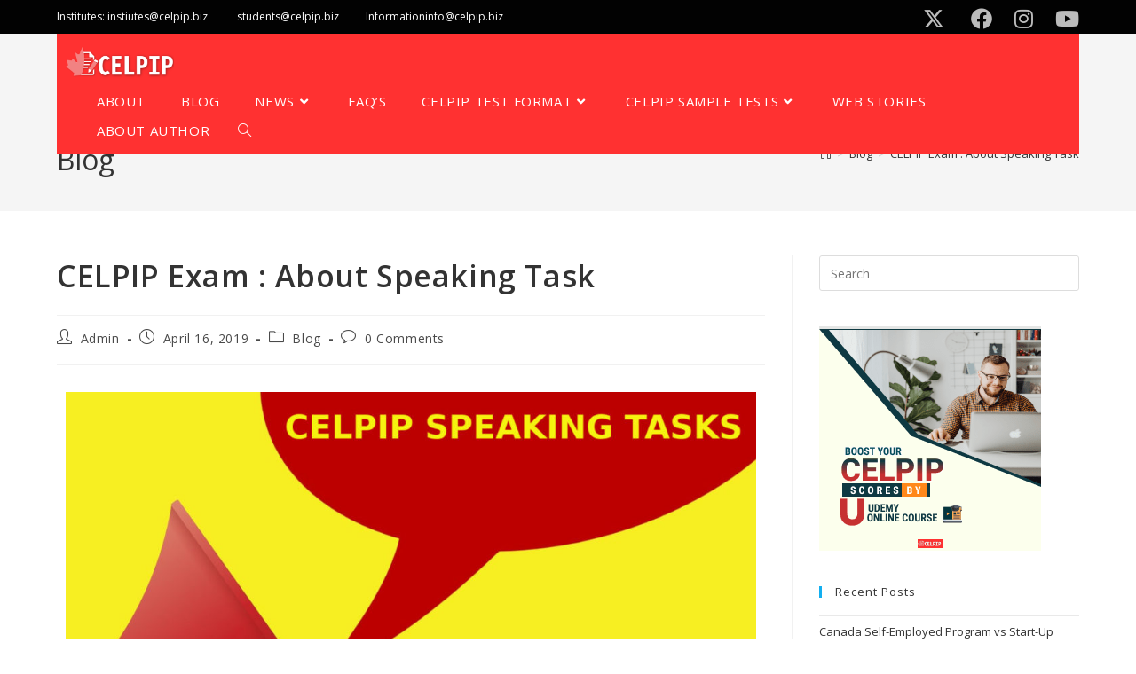

--- FILE ---
content_type: text/html; charset=UTF-8
request_url: https://celpip.biz/celpip-exam-about-speaking-task/
body_size: 21534
content:
<!DOCTYPE html>
<html class="html" lang="en-US" prefix="og: https://ogp.me/ns#">
<head>
	<meta charset="UTF-8">
	<link rel="profile" href="https://gmpg.org/xfn/11">
<script async src="https://pagead2.googlesyndication.com/pagead/js/adsbygoogle.js?client=ca-pub-4180004872557326"
     crossorigin="anonymous"></script>
	<link rel="pingback" href="https://celpip.biz/xmlrpc.php">
<meta name="viewport" content="width=device-width, initial-scale=1">
<!-- Search Engine Optimization by Rank Math - https://rankmath.com/ -->
<title>Celpip Exam Speaking Task Tips and Tricks - Celpip.biz</title>
<meta name="description" content="Celpip Exam Speaking Task: We all know CELPIP test is for testing our abilities to read, write, listen to understand and finally our speaking"/>
<meta name="robots" content="follow, index, max-snippet:-1, max-video-preview:-1, max-image-preview:large"/>
<link rel="canonical" href="https://celpip.biz/celpip-exam-about-speaking-task/" />
<meta property="og:locale" content="en_US" />
<meta property="og:type" content="article" />
<meta property="og:title" content="Celpip Exam Speaking Task Tips and Tricks - Celpip.biz" />
<meta property="og:description" content="Celpip Exam Speaking Task: We all know CELPIP test is for testing our abilities to read, write, listen to understand and finally our speaking" />
<meta property="og:url" content="https://celpip.biz/celpip-exam-about-speaking-task/" />
<meta property="og:site_name" content="Free CELPIP Practice Tests &amp; Mock Exams | Celpip.biz" />
<meta property="article:section" content="Blog" />
<meta property="og:updated_time" content="2024-05-15T08:31:56+00:00" />
<meta property="og:image" content="https://celpip.biz/wp-content/uploads/2019/04/CELPIP-Exam-About-Speaking-Task.jpg" />
<meta property="og:image:secure_url" content="https://celpip.biz/wp-content/uploads/2019/04/CELPIP-Exam-About-Speaking-Task.jpg" />
<meta property="og:image:width" content="1170" />
<meta property="og:image:height" content="440" />
<meta property="og:image:alt" content="CELPIP Exam" />
<meta property="og:image:type" content="image/jpeg" />
<meta property="article:published_time" content="2019-04-16T04:57:00+00:00" />
<meta property="article:modified_time" content="2024-05-15T08:31:56+00:00" />
<meta name="twitter:card" content="summary_large_image" />
<meta name="twitter:title" content="Celpip Exam Speaking Task Tips and Tricks - Celpip.biz" />
<meta name="twitter:description" content="Celpip Exam Speaking Task: We all know CELPIP test is for testing our abilities to read, write, listen to understand and finally our speaking" />
<meta name="twitter:image" content="https://celpip.biz/wp-content/uploads/2019/04/CELPIP-Exam-About-Speaking-Task.jpg" />
<meta name="twitter:label1" content="Written by" />
<meta name="twitter:data1" content="Admin" />
<meta name="twitter:label2" content="Time to read" />
<meta name="twitter:data2" content="6 minutes" />
<script type="application/ld+json" class="rank-math-schema">{"@context":"https://schema.org","@graph":[{"@type":["Person","Organization"],"@id":"https://celpip.biz/#person","name":"Admin","logo":{"@type":"ImageObject","@id":"https://celpip.biz/#logo","url":"https://celpip.biz/wp-content/uploads/2019/04/celpip-logo.png","contentUrl":"https://celpip.biz/wp-content/uploads/2019/04/celpip-logo.png","caption":"Admin","inLanguage":"en-US","width":"386","height":"157"},"image":{"@type":"ImageObject","@id":"https://celpip.biz/#logo","url":"https://celpip.biz/wp-content/uploads/2019/04/celpip-logo.png","contentUrl":"https://celpip.biz/wp-content/uploads/2019/04/celpip-logo.png","caption":"Admin","inLanguage":"en-US","width":"386","height":"157"}},{"@type":"WebSite","@id":"https://celpip.biz/#website","url":"https://celpip.biz","name":"Admin","publisher":{"@id":"https://celpip.biz/#person"},"inLanguage":"en-US"},{"@type":"ImageObject","@id":"http://celpip.biz/wp-content/uploads/2019/04/CELPIP-Exam-About-Speaking-Task-1024x385.jpg","url":"http://celpip.biz/wp-content/uploads/2019/04/CELPIP-Exam-About-Speaking-Task-1024x385.jpg","width":"200","height":"200","inLanguage":"en-US"},{"@type":"WebPage","@id":"https://celpip.biz/celpip-exam-about-speaking-task/#webpage","url":"https://celpip.biz/celpip-exam-about-speaking-task/","name":"Celpip Exam Speaking Task Tips and Tricks - Celpip.biz","datePublished":"2019-04-16T04:57:00+00:00","dateModified":"2024-05-15T08:31:56+00:00","isPartOf":{"@id":"https://celpip.biz/#website"},"primaryImageOfPage":{"@id":"http://celpip.biz/wp-content/uploads/2019/04/CELPIP-Exam-About-Speaking-Task-1024x385.jpg"},"inLanguage":"en-US"},{"@type":"Person","@id":"https://celpip.biz/author/admin/","name":"Admin","url":"https://celpip.biz/author/admin/","image":{"@type":"ImageObject","@id":"https://secure.gravatar.com/avatar/54a39fdfea27aaa5b0703ea5cb062e644faf09f5f2c0c340ed13a4d47f6a234e?s=96&amp;d=mm&amp;r=g","url":"https://secure.gravatar.com/avatar/54a39fdfea27aaa5b0703ea5cb062e644faf09f5f2c0c340ed13a4d47f6a234e?s=96&amp;d=mm&amp;r=g","caption":"Admin","inLanguage":"en-US"}},{"@type":"BlogPosting","headline":"Celpip Exam Speaking Task Tips and Tricks - Celpip.biz","keywords":"CELPIP Exam","datePublished":"2019-04-16T04:57:00+00:00","dateModified":"2024-05-15T08:31:56+00:00","author":{"@id":"https://celpip.biz/author/admin/","name":"Admin"},"publisher":{"@id":"https://celpip.biz/#person"},"description":"Celpip Exam Speaking Task: We all know CELPIP test is for testing our abilities to read, write, listen to understand and finally our speaking","name":"Celpip Exam Speaking Task Tips and Tricks - Celpip.biz","@id":"https://celpip.biz/celpip-exam-about-speaking-task/#richSnippet","isPartOf":{"@id":"https://celpip.biz/celpip-exam-about-speaking-task/#webpage"},"image":{"@id":"http://celpip.biz/wp-content/uploads/2019/04/CELPIP-Exam-About-Speaking-Task-1024x385.jpg"},"inLanguage":"en-US","mainEntityOfPage":{"@id":"https://celpip.biz/celpip-exam-about-speaking-task/#webpage"}}]}</script>
<!-- /Rank Math WordPress SEO plugin -->

<link rel='dns-prefetch' href='//fonts.googleapis.com' />
<link rel="alternate" type="application/rss+xml" title="Free CELPIP Practice Tests &amp; Mock Exams | Celpip.biz &raquo; Feed" href="https://celpip.biz/feed/" />
<link rel="alternate" type="application/rss+xml" title="Free CELPIP Practice Tests &amp; Mock Exams | Celpip.biz &raquo; Comments Feed" href="https://celpip.biz/comments/feed/" />
<link rel="alternate" type="application/rss+xml" title="Free CELPIP Practice Tests &amp; Mock Exams | Celpip.biz &raquo; CELPIP Exam : About Speaking Task Comments Feed" href="https://celpip.biz/celpip-exam-about-speaking-task/feed/" />
<link rel="alternate" title="oEmbed (JSON)" type="application/json+oembed" href="https://celpip.biz/wp-json/oembed/1.0/embed?url=https%3A%2F%2Fcelpip.biz%2Fcelpip-exam-about-speaking-task%2F" />
<link rel="alternate" title="oEmbed (XML)" type="text/xml+oembed" href="https://celpip.biz/wp-json/oembed/1.0/embed?url=https%3A%2F%2Fcelpip.biz%2Fcelpip-exam-about-speaking-task%2F&#038;format=xml" />
<link rel="alternate" type="application/rss+xml" title="Free CELPIP Practice Tests &amp; Mock Exams | Celpip.biz &raquo; Stories Feed" href="https://celpip.biz/web-stories/feed/">		<style>
			.lazyload,
			.lazyloading {
				max-width: 100%;
			}
		</style>
		<style id='wp-img-auto-sizes-contain-inline-css'>
img:is([sizes=auto i],[sizes^="auto," i]){contain-intrinsic-size:3000px 1500px}
/*# sourceURL=wp-img-auto-sizes-contain-inline-css */
</style>
<link rel='stylesheet' id='wpo_min-header-0-css' href='https://celpip.biz/wp-content/cache/wpo-minify/1768550488/assets/wpo-minify-header-03cb995b.min.css' media='all' />
<script id="wpo_min-header-0-js-extra">
var sibErrMsg = {"invalidMail":"Please fill out valid email address","requiredField":"Please fill out required fields","invalidDateFormat":"Please fill out valid date format","invalidSMSFormat":"Please fill out valid phone number"};
var ajax_sib_front_object = {"ajax_url":"https://celpip.biz/wp-admin/admin-ajax.php","ajax_nonce":"906c90f65f","flag_url":"https://celpip.biz/wp-content/plugins/mailin/img/flags/"};
//# sourceURL=wpo_min-header-0-js-extra
</script>
<script src="https://celpip.biz/wp-content/cache/wpo-minify/1768550488/assets/wpo-minify-header-89b820bc.min.js" id="wpo_min-header-0-js"></script>
<link rel="https://api.w.org/" href="https://celpip.biz/wp-json/" /><link rel="alternate" title="JSON" type="application/json" href="https://celpip.biz/wp-json/wp/v2/posts/597" /><link rel="EditURI" type="application/rsd+xml" title="RSD" href="https://celpip.biz/xmlrpc.php?rsd" />
<meta name="generator" content="WordPress 6.9" />
<link rel='shortlink' href='https://celpip.biz/?p=597' />
		<script>
			document.documentElement.className = document.documentElement.className.replace('no-js', 'js');
		</script>
				<style>
			.no-js img.lazyload {
				display: none;
			}

			figure.wp-block-image img.lazyloading {
				min-width: 150px;
			}

			.lazyload,
			.lazyloading {
				--smush-placeholder-width: 100px;
				--smush-placeholder-aspect-ratio: 1/1;
				width: var(--smush-image-width, var(--smush-placeholder-width)) !important;
				aspect-ratio: var(--smush-image-aspect-ratio, var(--smush-placeholder-aspect-ratio)) !important;
			}

						.lazyload, .lazyloading {
				opacity: 0;
			}

			.lazyloaded {
				opacity: 1;
				transition: opacity 400ms;
				transition-delay: 0ms;
			}

					</style>
		<meta name="generator" content="Elementor 3.34.1; features: additional_custom_breakpoints; settings: css_print_method-external, google_font-enabled, font_display-auto">
<style>.recentcomments a{display:inline !important;padding:0 !important;margin:0 !important;}</style>			<style>
				.e-con.e-parent:nth-of-type(n+4):not(.e-lazyloaded):not(.e-no-lazyload),
				.e-con.e-parent:nth-of-type(n+4):not(.e-lazyloaded):not(.e-no-lazyload) * {
					background-image: none !important;
				}
				@media screen and (max-height: 1024px) {
					.e-con.e-parent:nth-of-type(n+3):not(.e-lazyloaded):not(.e-no-lazyload),
					.e-con.e-parent:nth-of-type(n+3):not(.e-lazyloaded):not(.e-no-lazyload) * {
						background-image: none !important;
					}
				}
				@media screen and (max-height: 640px) {
					.e-con.e-parent:nth-of-type(n+2):not(.e-lazyloaded):not(.e-no-lazyload),
					.e-con.e-parent:nth-of-type(n+2):not(.e-lazyloaded):not(.e-no-lazyload) * {
						background-image: none !important;
					}
				}
			</style>
			<link rel="icon" href="https://celpip.biz/wp-content/uploads/2019/04/45x45.png" sizes="32x32" />
<link rel="icon" href="https://celpip.biz/wp-content/uploads/2019/04/45x45.png" sizes="192x192" />
<link rel="apple-touch-icon" href="https://celpip.biz/wp-content/uploads/2019/04/45x45.png" />
<meta name="msapplication-TileImage" content="https://celpip.biz/wp-content/uploads/2019/04/45x45.png" />
		<style id="wp-custom-css">
			/* Custom hover color to the trainers social icons */.elementor-widget.custom-social .elementor-social-icon:hover{opacity:1;background-color:#ff3131;border-color:#ff0a0a;color:#fff}/* Margin bottom to the subscribe title */.elementor-widget.subscribe-tilte{margin:0 0 10px}/* Placeholders color*/#searchform-dropdown input::-webkit-input-placeholder,body .sidr-class-mobile-searchform input::-webkit-input-placeholder{color:#fff !important}#searchform-dropdown input::-moz-placeholder,body .sidr-class-mobile-searchform input::-moz-placeholder{color:#fff}#searchform-dropdown input:-ms-input-placeholder,body .sidr-class-mobile-searchform input:-ms-input-placeholder{color:#fff}/* Scroll up button */#scroll-top{right:0;bottom:0;border-radius:0}#scroll-top,#scroll-top:hover{background-color:transparent}/* Footer */#footer-widgets .footer-box{text-align:center}#footer-widgets .social-widget .style-light li a,#footer-widgets .social-widget .style-dark li a,#footer-widgets .social-widget .style-colored li a{background-color:#263036;color:#708e9f;border-color:#263036;width:40px;height:40px;line-height:40px}#footer-widgets .social-widget .style-light li a:hover,#footer-widgets .social-widget .style-dark li a:hover,#footer-widgets .social-widget .style-colored li a:hover{background-color:#0eb290;color:#fff !important;border-color:#0eb290 !important}/* Responsive */@media (max-width:767px){/* Center the buttons in the hero */.elementor-element.hero-btn{text-align:center !important}/* Center elements on mobile */.elementor-element.center-mobile,.elementor-element.center-mobile .elementor-icon-box-wrapper{text-align:center !important}/* Margin top "Working" title on the contact page */.elementor-element.margin-mobile .elementor-heading-title{margin-top:30px}/* Social icons on the contact page */.elementor-social-icons-wrapper{text-align:left}.elementor-element.contact-social .elementor-social-icon{width:44px;height:44px;line-height:44px}.elementor-element.contact-social .elementor-social-icon:nth-child(4){margin-right:5px !important}}@media (max-width:480px){/* Title size in the hero */.elementor-element.hero-title .elementor-heading-title{font-size:30px}}#site-navigation-wrap .dropdown-menu >li >a,#site-header.full_screen-header .fs-dropdown-menu >li >a,#site-header.top-header #site-navigation-wrap .dropdown-menu >li >a,#site-header.center-header #site-navigation-wrap .dropdown-menu >li >a,#site-header.medium-header #site-navigation-wrap .dropdown-menu >li >a,.oceanwp-mobile-menu-icon a{font-size:15px !important;text-transform:uppercase}.faqbutton{color:red;margin:1px}.faqbutton:hover{font-size:20px}table tr th:first-child,table tr td:first-child{padding-left:1em}.wp-block-table td,.wp-block-table th{padding:.5em;padding-left:.5em;border:1px solid;word-break:normal}#site-header-inner{background:#ff3131}.oceanwp-twitter{margin-right:-20px}#site-header-inner{padding:10px}#blog-entries.entries.clr{display:flex;flex-wrap:wrap}.blog-entry.clr.large-entry.web-story.type-web-story.status-publish.has-post-thumbnail.hentry.entry.has-media{width:43%;margin:20px}.attachment-full.size-full.wp-post-image.lazy-loaded{max-height:350px !important}body{user-select:none;-webkit-user-select:none}		</style>
		<!-- OceanWP CSS -->
<style type="text/css">
/* Colors */body .theme-button,body input[type="submit"],body button[type="submit"],body button,body .button,body div.wpforms-container-full .wpforms-form input[type=submit],body div.wpforms-container-full .wpforms-form button[type=submit],body div.wpforms-container-full .wpforms-form .wpforms-page-button,.woocommerce-cart .wp-element-button,.woocommerce-checkout .wp-element-button,.wp-block-button__link{border-color:#ffffff}body .theme-button:hover,body input[type="submit"]:hover,body button[type="submit"]:hover,body button:hover,body .button:hover,body div.wpforms-container-full .wpforms-form input[type=submit]:hover,body div.wpforms-container-full .wpforms-form input[type=submit]:active,body div.wpforms-container-full .wpforms-form button[type=submit]:hover,body div.wpforms-container-full .wpforms-form button[type=submit]:active,body div.wpforms-container-full .wpforms-form .wpforms-page-button:hover,body div.wpforms-container-full .wpforms-form .wpforms-page-button:active,.woocommerce-cart .wp-element-button:hover,.woocommerce-checkout .wp-element-button:hover,.wp-block-button__link:hover{border-color:#ffffff}/* OceanWP Style Settings CSS */.theme-button,input[type="submit"],button[type="submit"],button,.button,body div.wpforms-container-full .wpforms-form input[type=submit],body div.wpforms-container-full .wpforms-form button[type=submit],body div.wpforms-container-full .wpforms-form .wpforms-page-button{border-style:solid}.theme-button,input[type="submit"],button[type="submit"],button,.button,body div.wpforms-container-full .wpforms-form input[type=submit],body div.wpforms-container-full .wpforms-form button[type=submit],body div.wpforms-container-full .wpforms-form .wpforms-page-button{border-width:1px}form input[type="text"],form input[type="password"],form input[type="email"],form input[type="url"],form input[type="date"],form input[type="month"],form input[type="time"],form input[type="datetime"],form input[type="datetime-local"],form input[type="week"],form input[type="number"],form input[type="search"],form input[type="tel"],form input[type="color"],form select,form textarea,.woocommerce .woocommerce-checkout .select2-container--default .select2-selection--single{border-style:solid}body div.wpforms-container-full .wpforms-form input[type=date],body div.wpforms-container-full .wpforms-form input[type=datetime],body div.wpforms-container-full .wpforms-form input[type=datetime-local],body div.wpforms-container-full .wpforms-form input[type=email],body div.wpforms-container-full .wpforms-form input[type=month],body div.wpforms-container-full .wpforms-form input[type=number],body div.wpforms-container-full .wpforms-form input[type=password],body div.wpforms-container-full .wpforms-form input[type=range],body div.wpforms-container-full .wpforms-form input[type=search],body div.wpforms-container-full .wpforms-form input[type=tel],body div.wpforms-container-full .wpforms-form input[type=text],body div.wpforms-container-full .wpforms-form input[type=time],body div.wpforms-container-full .wpforms-form input[type=url],body div.wpforms-container-full .wpforms-form input[type=week],body div.wpforms-container-full .wpforms-form select,body div.wpforms-container-full .wpforms-form textarea{border-style:solid}form input[type="text"],form input[type="password"],form input[type="email"],form input[type="url"],form input[type="date"],form input[type="month"],form input[type="time"],form input[type="datetime"],form input[type="datetime-local"],form input[type="week"],form input[type="number"],form input[type="search"],form input[type="tel"],form input[type="color"],form select,form textarea{border-radius:3px}body div.wpforms-container-full .wpforms-form input[type=date],body div.wpforms-container-full .wpforms-form input[type=datetime],body div.wpforms-container-full .wpforms-form input[type=datetime-local],body div.wpforms-container-full .wpforms-form input[type=email],body div.wpforms-container-full .wpforms-form input[type=month],body div.wpforms-container-full .wpforms-form input[type=number],body div.wpforms-container-full .wpforms-form input[type=password],body div.wpforms-container-full .wpforms-form input[type=range],body div.wpforms-container-full .wpforms-form input[type=search],body div.wpforms-container-full .wpforms-form input[type=tel],body div.wpforms-container-full .wpforms-form input[type=text],body div.wpforms-container-full .wpforms-form input[type=time],body div.wpforms-container-full .wpforms-form input[type=url],body div.wpforms-container-full .wpforms-form input[type=week],body div.wpforms-container-full .wpforms-form select,body div.wpforms-container-full .wpforms-form textarea{border-radius:3px}/* Header */#site-logo #site-logo-inner,.oceanwp-social-menu .social-menu-inner,#site-header.full_screen-header .menu-bar-inner,.after-header-content .after-header-content-inner{height:33px}#site-navigation-wrap .dropdown-menu >li >a,#site-navigation-wrap .dropdown-menu >li >span.opl-logout-link,.oceanwp-mobile-menu-icon a,.mobile-menu-close,.after-header-content-inner >a{line-height:33px}#site-header,.has-transparent-header .is-sticky #site-header,.has-vh-transparent .is-sticky #site-header.vertical-header,#searchform-header-replace{background-color:#fb002a}#site-header.has-header-media .overlay-header-media{background-color:rgba(0,0,0,0.5)}#site-header{border-color:rgba(241,241,241,0)}#site-logo #site-logo-inner a img,#site-header.center-header #site-navigation-wrap .middle-site-logo a img{max-width:122px}#site-header #site-logo #site-logo-inner a img,#site-header.center-header #site-navigation-wrap .middle-site-logo a img{max-height:120px}.effect-one #site-navigation-wrap .dropdown-menu >li >a.menu-link >span:after,.effect-three #site-navigation-wrap .dropdown-menu >li >a.menu-link >span:after,.effect-five #site-navigation-wrap .dropdown-menu >li >a.menu-link >span:before,.effect-five #site-navigation-wrap .dropdown-menu >li >a.menu-link >span:after,.effect-nine #site-navigation-wrap .dropdown-menu >li >a.menu-link >span:before,.effect-nine #site-navigation-wrap .dropdown-menu >li >a.menu-link >span:after{background-color:#ffffff}.effect-four #site-navigation-wrap .dropdown-menu >li >a.menu-link >span:before,.effect-four #site-navigation-wrap .dropdown-menu >li >a.menu-link >span:after,.effect-seven #site-navigation-wrap .dropdown-menu >li >a.menu-link:hover >span:after,.effect-seven #site-navigation-wrap .dropdown-menu >li.sfHover >a.menu-link >span:after{color:#ffffff}.effect-seven #site-navigation-wrap .dropdown-menu >li >a.menu-link:hover >span:after,.effect-seven #site-navigation-wrap .dropdown-menu >li.sfHover >a.menu-link >span:after{text-shadow:10px 0 #ffffff,-10px 0 #ffffff}.effect-two #site-navigation-wrap .dropdown-menu >li >a.menu-link >span:after,.effect-eight #site-navigation-wrap .dropdown-menu >li >a.menu-link >span:before,.effect-eight #site-navigation-wrap .dropdown-menu >li >a.menu-link >span:after{background-color:rgba(2,2,2,0.13)}.effect-six #site-navigation-wrap .dropdown-menu >li >a.menu-link >span:before,.effect-six #site-navigation-wrap .dropdown-menu >li >a.menu-link >span:after{border-color:rgba(2,2,2,0.13)}.effect-ten #site-navigation-wrap .dropdown-menu >li >a.menu-link:hover >span,.effect-ten #site-navigation-wrap .dropdown-menu >li.sfHover >a.menu-link >span{-webkit-box-shadow:0 0 10px 4px rgba(2,2,2,0.13);-moz-box-shadow:0 0 10px 4px rgba(2,2,2,0.13);box-shadow:0 0 10px 4px rgba(2,2,2,0.13)}#site-navigation-wrap .dropdown-menu >li >a{padding:0 12px}#site-navigation-wrap .dropdown-menu >li >a,.oceanwp-mobile-menu-icon a,#searchform-header-replace-close{color:#ffffff}#site-navigation-wrap .dropdown-menu >li >a .owp-icon use,.oceanwp-mobile-menu-icon a .owp-icon use,#searchform-header-replace-close .owp-icon use{stroke:#ffffff}#site-navigation-wrap .dropdown-menu >li >a:hover,.oceanwp-mobile-menu-icon a:hover,#searchform-header-replace-close:hover{color:#000000}#site-navigation-wrap .dropdown-menu >li >a:hover .owp-icon use,.oceanwp-mobile-menu-icon a:hover .owp-icon use,#searchform-header-replace-close:hover .owp-icon use{stroke:#000000}.dropdown-menu ul li a.menu-link:hover{color:#7f7f7f}.dropdown-menu ul li a.menu-link:hover .owp-icon use{stroke:#7f7f7f}/* Topbar */#top-bar-social li a{font-size:24px}#top-bar-social li a{padding:0 16px 0 9px}#top-bar-wrap,.oceanwp-top-bar-sticky{background-color:#020202}#top-bar-wrap{border-color:rgba(241,241,241,0)}/* Blog CSS */.ocean-single-post-header ul.meta-item li a:hover{color:#333333}/* Typography */body{font-family:'Open Sans';font-size:18px;line-height:1.8}h1,h2,h3,h4,h5,h6,.theme-heading,.widget-title,.oceanwp-widget-recent-posts-title,.comment-reply-title,.entry-title,.sidebar-box .widget-title{line-height:1.4}h1{font-size:23px;line-height:1.4}h2{font-size:20px;line-height:1.4}h3{font-size:18px;line-height:1.4}h4{font-size:17px;line-height:1.4}h5{font-size:14px;line-height:1.4}h6{font-size:15px;line-height:1.4}.page-header .page-header-title,.page-header.background-image-page-header .page-header-title{font-size:32px;line-height:1.4}.page-header .page-subheading{font-size:15px;line-height:1.8}.site-breadcrumbs,.site-breadcrumbs a{font-size:13px;line-height:1.4}#top-bar-content,#top-bar-social-alt{font-size:12px;line-height:1.8}#site-logo a.site-logo-text{font-size:24px;line-height:1.8}#site-navigation-wrap .dropdown-menu >li >a,#site-header.full_screen-header .fs-dropdown-menu >li >a,#site-header.top-header #site-navigation-wrap .dropdown-menu >li >a,#site-header.center-header #site-navigation-wrap .dropdown-menu >li >a,#site-header.medium-header #site-navigation-wrap .dropdown-menu >li >a,.oceanwp-mobile-menu-icon a{font-size:16px}.dropdown-menu ul li a.menu-link,#site-header.full_screen-header .fs-dropdown-menu ul.sub-menu li a{font-size:12px;line-height:1.2;letter-spacing:.6px}.sidr-class-dropdown-menu li a,a.sidr-class-toggle-sidr-close,#mobile-dropdown ul li a,body #mobile-fullscreen ul li a{font-size:15px;line-height:1.8}.blog-entry.post .blog-entry-header .entry-title a{font-size:24px;line-height:1.4}.ocean-single-post-header .single-post-title{font-size:34px;line-height:1.4;letter-spacing:.6px}.ocean-single-post-header ul.meta-item li,.ocean-single-post-header ul.meta-item li a{font-size:13px;line-height:1.4;letter-spacing:.6px}.ocean-single-post-header .post-author-name,.ocean-single-post-header .post-author-name a{font-size:14px;line-height:1.4;letter-spacing:.6px}.ocean-single-post-header .post-author-description{font-size:12px;line-height:1.4;letter-spacing:.6px}.single-post .entry-title{line-height:1.4;letter-spacing:.6px}.single-post ul.meta li,.single-post ul.meta li a{font-size:14px;line-height:1.4;letter-spacing:.6px}.sidebar-box .widget-title,.sidebar-box.widget_block .wp-block-heading{font-size:13px;line-height:1;letter-spacing:1px}#footer-widgets .footer-box .widget-title{font-size:13px;line-height:1;letter-spacing:1px}#footer-bottom #copyright{font-size:12px;line-height:1}#footer-bottom #footer-bottom-menu{font-size:12px;line-height:1}.woocommerce-store-notice.demo_store{line-height:2;letter-spacing:1.5px}.demo_store .woocommerce-store-notice__dismiss-link{line-height:2;letter-spacing:1.5px}.woocommerce ul.products li.product li.title h2,.woocommerce ul.products li.product li.title a{font-size:14px;line-height:1.5}.woocommerce ul.products li.product li.category,.woocommerce ul.products li.product li.category a{font-size:12px;line-height:1}.woocommerce ul.products li.product .price{font-size:18px;line-height:1}.woocommerce ul.products li.product .button,.woocommerce ul.products li.product .product-inner .added_to_cart{font-size:12px;line-height:1.5;letter-spacing:1px}.woocommerce ul.products li.owp-woo-cond-notice span,.woocommerce ul.products li.owp-woo-cond-notice a{font-size:16px;line-height:1;letter-spacing:1px;font-weight:600;text-transform:capitalize}.woocommerce div.product .product_title{font-size:24px;line-height:1.4;letter-spacing:.6px}.woocommerce div.product p.price{font-size:36px;line-height:1}.woocommerce .owp-btn-normal .summary form button.button,.woocommerce .owp-btn-big .summary form button.button,.woocommerce .owp-btn-very-big .summary form button.button{font-size:12px;line-height:1.5;letter-spacing:1px;text-transform:uppercase}.woocommerce div.owp-woo-single-cond-notice span,.woocommerce div.owp-woo-single-cond-notice a{font-size:18px;line-height:2;letter-spacing:1.5px;font-weight:600;text-transform:capitalize}.ocean-preloader--active .preloader-after-content{font-size:20px;line-height:1.8;letter-spacing:.6px}
</style></head>

<body class="wp-singular post-template-default single single-post postid-597 single-format-standard wp-custom-logo wp-embed-responsive wp-theme-oceanwp oceanwp-theme dropdown-mobile has-transparent-header default-breakpoint has-sidebar content-right-sidebar post-in-category-blog has-topbar has-breadcrumbs elementor-default elementor-kit-2420 elementor-page elementor-page-597" itemscope="itemscope" itemtype="https://schema.org/Article">

	
	
	<div id="outer-wrap" class="site clr">

		<a class="skip-link screen-reader-text" href="#main">Skip to content</a>

		
		<div id="wrap" class="clr">

			

<div id="top-bar-wrap" class="clr hide-mobile">

	<div id="top-bar" class="clr container">

		
		<div id="top-bar-inner" class="clr">

			
	<div id="top-bar-content" class="clr has-content top-bar-left">

		
		
			
				<span class="topbar-content">

					<span style="color:white">Institutes: </span><a href="mailto://institutes@celpip.biz"><span style="color:white">instiutes@celpip.biz</span>&nbsp;&nbsp;&nbsp;&nbsp;&nbsp;&nbsp;&nbsp;&nbsp;&nbsp;&nbsp;
<a href="mailto://students@celpip.biz"><span style="color:white">students@celpip.biz</span>&nbsp;&nbsp;&nbsp;&nbsp;&nbsp;&nbsp;&nbsp;&nbsp;&nbsp;&nbsp;<span style="color:white">Information</span><a href="mailto://info@celpip.biz"><span style="color:white">info@celpip.biz</span>
				</span>

				
	</div><!-- #top-bar-content -->



<div id="top-bar-social" class="clr top-bar-right">

	<ul class="clr" aria-label="Social links">

		<li class="oceanwp-twitter"><a href="https://twitter.com/CelpipExam" aria-label="X (opens in a new tab)" target="_blank" rel="noopener noreferrer"><i class=" fa-brands fa-x-twitter" aria-hidden="true" role="img"></i></a></li><li class="oceanwp-facebook"><a href="https://www.facebook.com/Celpip.biz/" aria-label="Facebook (opens in a new tab)" target="_blank" rel="noopener noreferrer"><i class=" fab fa-facebook" aria-hidden="true" role="img"></i></a></li><li class="oceanwp-instagram"><a href="https://www.instagram.com/celpip.biz/" aria-label="Instagram (opens in a new tab)" target="_blank" rel="noopener noreferrer"><i class=" fab fa-instagram" aria-hidden="true" role="img"></i></a></li><li class="oceanwp-youtube"><a href="https://www.youtube.com/channel/UCJ1ptK4tz01vq-n10liJiig" aria-label="Youtube (opens in a new tab)" target="_blank" rel="noopener noreferrer"><i class=" fab fa-youtube" aria-hidden="true" role="img"></i></a></li>
	</ul>

</div><!-- #top-bar-social -->

		</div><!-- #top-bar-inner -->

		
	</div><!-- #top-bar -->

</div><!-- #top-bar-wrap -->


				<div id="transparent-header-wrap" class="clr">
	
<header id="site-header" class="transparent-header effect-ten clr" data-height="33" itemscope="itemscope" itemtype="https://schema.org/WPHeader" role="banner">

	
					
			<div id="site-header-inner" class="clr container">

				
				

<div id="site-logo" class="clr" itemscope itemtype="https://schema.org/Brand" >

	
	<div id="site-logo-inner" class="clr">

		<a href="https://celpip.biz/" class="custom-logo-link" rel="home"><img fetchpriority="high" width="386" height="157" src="https://celpip.biz/wp-content/uploads/2019/04/celpip-logo.png" class="custom-logo" alt="Free CELPIP Practice Tests &amp; Mock Exams | Celpip.biz" decoding="async" srcset="https://celpip.biz/wp-content/uploads/2019/04/celpip-logo.png 386w, https://celpip.biz/wp-content/uploads/2019/04/celpip-logo-300x122.png 300w" sizes="(max-width: 386px) 100vw, 386px" /></a>
	</div><!-- #site-logo-inner -->

	
	
</div><!-- #site-logo -->

			<div id="site-navigation-wrap" class="clr">
			
			
			
			<nav id="site-navigation" class="navigation main-navigation clr" itemscope="itemscope" itemtype="https://schema.org/SiteNavigationElement" role="navigation" >

				<ul id="menu-navigation-bar" class="main-menu dropdown-menu sf-menu"><li id="menu-item-449" class="menu-item menu-item-type-post_type menu-item-object-page menu-item-449"><a href="https://celpip.biz/about-us/" class="menu-link"><span class="text-wrap">About</span></a></li><li id="menu-item-496" class="menu-item menu-item-type-post_type menu-item-object-page current_page_parent menu-item-496"><a href="https://celpip.biz/blog/" class="menu-link"><span class="text-wrap">Blog</span></a></li><li id="menu-item-12092" class="menu-item menu-item-type-post_type menu-item-object-page menu-item-has-children dropdown menu-item-12092"><a href="https://celpip.biz/news/" class="menu-link"><span class="text-wrap">News<i class="nav-arrow fa fa-angle-down" aria-hidden="true" role="img"></i></span></a>
<ul class="sub-menu">
	<li id="menu-item-41671" class="menu-item menu-item-type-taxonomy menu-item-object-category menu-item-41671"><a href="https://celpip.biz/category/news/british-columbia/" class="menu-link"><span class="text-wrap">British Columbia</span></a></li>	<li id="menu-item-42684" class="menu-item menu-item-type-taxonomy menu-item-object-category menu-item-42684"><a href="https://celpip.biz/category/news/manitoba/" class="menu-link"><span class="text-wrap">Manitoba</span></a></li>	<li id="menu-item-42806" class="menu-item menu-item-type-taxonomy menu-item-object-category menu-item-42806"><a href="https://celpip.biz/category/news/new-brunswick/" class="menu-link"><span class="text-wrap">New Brunswick</span></a></li>	<li id="menu-item-42668" class="menu-item menu-item-type-taxonomy menu-item-object-category menu-item-42668"><a href="https://celpip.biz/category/news/northwest-territories/" class="menu-link"><span class="text-wrap">Northwest Territories</span></a></li>	<li id="menu-item-35465" class="menu-item menu-item-type-custom menu-item-object-custom menu-item-35465"><a href="https://celpip.biz/category/blog/news/quebec/" class="menu-link"><span class="text-wrap">Quebec</span></a></li>	<li id="menu-item-41572" class="menu-item menu-item-type-taxonomy menu-item-object-category menu-item-41572"><a href="https://celpip.biz/category/news/saskatchewan/" class="menu-link"><span class="text-wrap">Saskatchewan</span></a></li></ul>
</li><li id="menu-item-537" class="menu-item menu-item-type-post_type menu-item-object-page menu-item-537"><a href="https://celpip.biz/faqs/" class="menu-link"><span class="text-wrap">FAQ’s</span></a></li><li id="menu-item-544" class="menu-item menu-item-type-post_type menu-item-object-page menu-item-has-children dropdown menu-item-544"><a href="https://celpip.biz/celpip-test-format/" class="menu-link"><span class="text-wrap">Celpip Test Format<i class="nav-arrow fa fa-angle-down" aria-hidden="true" role="img"></i></span></a>
<ul class="sub-menu">
	<li id="menu-item-556" class="menu-item menu-item-type-post_type menu-item-object-page menu-item-556"><a href="https://celpip.biz/celpip-writing-section-format/" class="menu-link"><span class="text-wrap">Writing Section Format</span></a></li>	<li id="menu-item-558" class="menu-item menu-item-type-post_type menu-item-object-page menu-item-558"><a href="https://celpip.biz/celpip-listening-section-format/" class="menu-link"><span class="text-wrap">Listening Section Format</span></a></li>	<li id="menu-item-557" class="menu-item menu-item-type-post_type menu-item-object-page menu-item-557"><a href="https://celpip.biz/celpip-reading-section-format/" class="menu-link"><span class="text-wrap">Reading Section Format</span></a></li>	<li id="menu-item-555" class="menu-item menu-item-type-post_type menu-item-object-page menu-item-555"><a href="https://celpip.biz/celpip-speaking-section-format/" class="menu-link"><span class="text-wrap">Speaking Section Format</span></a></li></ul>
</li><li id="menu-item-541" class="menu-item menu-item-type-post_type menu-item-object-page menu-item-has-children dropdown menu-item-541"><a href="https://celpip.biz/celpip-practice-test-samples/" class="menu-link"><span class="text-wrap">Celpip Sample Tests<i class="nav-arrow fa fa-angle-down" aria-hidden="true" role="img"></i></span></a>
<ul class="sub-menu">
	<li id="menu-item-10662" class="menu-item menu-item-type-post_type menu-item-object-post menu-item-10662"><a href="https://celpip.biz/writing-practice-celpip-tests/" class="menu-link"><span class="text-wrap">Writing Practice Tests</span></a></li>	<li id="menu-item-1764" class="menu-item menu-item-type-custom menu-item-object-custom menu-item-1764"><a href="https://celpip.biz/celpip-listening-practice-tests/" class="menu-link"><span class="text-wrap">Listening Practice Test</span></a></li>	<li id="menu-item-1763" class="menu-item menu-item-type-post_type menu-item-object-page menu-item-1763"><a href="https://celpip.biz/celpip-reading-practice-tests/" class="menu-link"><span class="text-wrap">Reading Practice Tests</span></a></li>	<li id="menu-item-1761" class="menu-item menu-item-type-post_type menu-item-object-page menu-item-1761"><a href="https://celpip.biz/celpip-sample-speaking-test/" class="menu-link"><span class="text-wrap">Speaking Practice Tests</span></a></li></ul>
</li><li id="menu-item-13763" class="menu-item menu-item-type-custom menu-item-object-custom menu-item-13763"><a href="https://celpip.biz/web-stories/" class="menu-link"><span class="text-wrap">Web Stories</span></a></li><li id="menu-item-45246" class="menu-item menu-item-type-post_type menu-item-object-page menu-item-45246"><a href="https://celpip.biz/about-author/" class="menu-link"><span class="text-wrap">About Author</span></a></li><li class="search-toggle-li" ><a href="https://celpip.biz/#" class="site-search-toggle search-dropdown-toggle"><span class="screen-reader-text">Toggle website search</span><i class=" icon-magnifier" aria-hidden="true" role="img"></i></a></li></ul>
<div id="searchform-dropdown" class="header-searchform-wrap clr" >
	
<form aria-label="Search this website" role="search" method="get" class="searchform" action="https://celpip.biz/">	
	<input aria-label="Insert search query" type="search" id="ocean-search-form-1" class="field" autocomplete="off" placeholder="Search" name="s">
		</form>
</div><!-- #searchform-dropdown -->

			</nav><!-- #site-navigation -->

			
			
					</div><!-- #site-navigation-wrap -->
			
		
	
				
	
	<div class="oceanwp-mobile-menu-icon clr mobile-right">

		
		
		
		<a href="https://celpip.biz/#mobile-menu-toggle" class="mobile-menu"  aria-label="Mobile Menu">
							<i class="fa fa-bars" aria-hidden="true"></i>
								<span class="oceanwp-text">Menu</span>
				<span class="oceanwp-close-text">Close</span>
						</a>

		
		
		
	</div><!-- #oceanwp-mobile-menu-navbar -->

	

			</div><!-- #site-header-inner -->

			
<div id="mobile-dropdown" class="clr" >

	<nav class="clr" itemscope="itemscope" itemtype="https://schema.org/SiteNavigationElement">

		
	<div id="mobile-nav" class="navigation clr">

		<ul id="menu-navigation-bar-1" class="menu"><li class="menu-item menu-item-type-post_type menu-item-object-page menu-item-449"><a href="https://celpip.biz/about-us/">About</a></li>
<li class="menu-item menu-item-type-post_type menu-item-object-page current_page_parent menu-item-496"><a href="https://celpip.biz/blog/">Blog</a></li>
<li class="menu-item menu-item-type-post_type menu-item-object-page menu-item-has-children menu-item-12092"><a href="https://celpip.biz/news/">News</a>
<ul class="sub-menu">
	<li class="menu-item menu-item-type-taxonomy menu-item-object-category menu-item-41671"><a href="https://celpip.biz/category/news/british-columbia/">British Columbia</a></li>
	<li class="menu-item menu-item-type-taxonomy menu-item-object-category menu-item-42684"><a href="https://celpip.biz/category/news/manitoba/">Manitoba</a></li>
	<li class="menu-item menu-item-type-taxonomy menu-item-object-category menu-item-42806"><a href="https://celpip.biz/category/news/new-brunswick/">New Brunswick</a></li>
	<li class="menu-item menu-item-type-taxonomy menu-item-object-category menu-item-42668"><a href="https://celpip.biz/category/news/northwest-territories/">Northwest Territories</a></li>
	<li class="menu-item menu-item-type-custom menu-item-object-custom menu-item-35465"><a href="https://celpip.biz/category/blog/news/quebec/">Quebec</a></li>
	<li class="menu-item menu-item-type-taxonomy menu-item-object-category menu-item-41572"><a href="https://celpip.biz/category/news/saskatchewan/">Saskatchewan</a></li>
</ul>
</li>
<li class="menu-item menu-item-type-post_type menu-item-object-page menu-item-537"><a href="https://celpip.biz/faqs/">FAQ’s</a></li>
<li class="menu-item menu-item-type-post_type menu-item-object-page menu-item-has-children menu-item-544"><a href="https://celpip.biz/celpip-test-format/">Celpip Test Format</a>
<ul class="sub-menu">
	<li class="menu-item menu-item-type-post_type menu-item-object-page menu-item-556"><a href="https://celpip.biz/celpip-writing-section-format/">Writing Section Format</a></li>
	<li class="menu-item menu-item-type-post_type menu-item-object-page menu-item-558"><a href="https://celpip.biz/celpip-listening-section-format/">Listening Section Format</a></li>
	<li class="menu-item menu-item-type-post_type menu-item-object-page menu-item-557"><a href="https://celpip.biz/celpip-reading-section-format/">Reading Section Format</a></li>
	<li class="menu-item menu-item-type-post_type menu-item-object-page menu-item-555"><a href="https://celpip.biz/celpip-speaking-section-format/">Speaking Section Format</a></li>
</ul>
</li>
<li class="menu-item menu-item-type-post_type menu-item-object-page menu-item-has-children menu-item-541"><a href="https://celpip.biz/celpip-practice-test-samples/">Celpip Sample Tests</a>
<ul class="sub-menu">
	<li class="menu-item menu-item-type-post_type menu-item-object-post menu-item-10662"><a href="https://celpip.biz/writing-practice-celpip-tests/">Writing Practice Tests</a></li>
	<li class="menu-item menu-item-type-custom menu-item-object-custom menu-item-1764"><a href="https://celpip.biz/celpip-listening-practice-tests/">Listening Practice Test</a></li>
	<li class="menu-item menu-item-type-post_type menu-item-object-page menu-item-1763"><a href="https://celpip.biz/celpip-reading-practice-tests/">Reading Practice Tests</a></li>
	<li class="menu-item menu-item-type-post_type menu-item-object-page menu-item-1761"><a href="https://celpip.biz/celpip-sample-speaking-test/">Speaking Practice Tests</a></li>
</ul>
</li>
<li class="menu-item menu-item-type-custom menu-item-object-custom menu-item-13763"><a href="https://celpip.biz/web-stories/">Web Stories</a></li>
<li class="menu-item menu-item-type-post_type menu-item-object-page menu-item-45246"><a href="https://celpip.biz/about-author/">About Author</a></li>
</ul>
	</div>


<div id="mobile-menu-search" class="clr">
	<form aria-label="Search this website" method="get" action="https://celpip.biz/" class="mobile-searchform">
		<input aria-label="Insert search query" value="" class="field" id="ocean-mobile-search-2" type="search" name="s" autocomplete="off" placeholder="Search" />
		<button aria-label="Submit search" type="submit" class="searchform-submit">
			<i class=" icon-magnifier" aria-hidden="true" role="img"></i>		</button>
					</form>
</div><!-- .mobile-menu-search -->

	</nav>

</div>

			
			
		
		
</header><!-- #site-header -->

	</div>
	
			
			<main id="main" class="site-main clr"  role="main">

				

<header class="page-header">

	
	<div class="container clr page-header-inner">

		
			<h1 class="page-header-title clr" itemprop="headline">Blog</h1>

			
		
		<nav role="navigation" aria-label="Breadcrumbs" class="site-breadcrumbs clr position-"><ol class="trail-items" itemscope itemtype="http://schema.org/BreadcrumbList"><meta name="numberOfItems" content="3" /><meta name="itemListOrder" content="Ascending" /><li class="trail-item trail-begin" itemprop="itemListElement" itemscope itemtype="https://schema.org/ListItem"><a href="https://celpip.biz" rel="home" aria-label="Home" itemprop="item"><span itemprop="name"><i class=" icon-home" aria-hidden="true" role="img"></i><span class="breadcrumb-home has-icon">Home</span></span></a><span class="breadcrumb-sep">></span><meta itemprop="position" content="1" /></li><li class="trail-item" itemprop="itemListElement" itemscope itemtype="https://schema.org/ListItem"><a href="https://celpip.biz/category/blog/" itemprop="item"><span itemprop="name">Blog</span></a><span class="breadcrumb-sep">></span><meta itemprop="position" content="2" /></li><li class="trail-item trail-end" itemprop="itemListElement" itemscope itemtype="https://schema.org/ListItem"><span itemprop="name"><a href="https://celpip.biz/celpip-exam-about-speaking-task/">CELPIP Exam : About Speaking Task</a></span><meta itemprop="position" content="3" /></li></ol></nav>
	</div><!-- .page-header-inner -->

	
	
</header><!-- .page-header -->


	
	<div id="content-wrap" class="container clr">

		
		<div id="primary" class="content-area clr">

			
			<div id="content" class="site-content clr">

				
				
<article id="post-597">

	

<header class="entry-header clr">
	<h2 class="single-post-title entry-title" itemprop="headline">CELPIP Exam : About Speaking Task</h2><!-- .single-post-title -->
</header><!-- .entry-header -->


<ul class="meta ospm-default clr">

	
					<li class="meta-author" itemprop="name"><span class="screen-reader-text">Post author:</span><i class=" icon-user" aria-hidden="true" role="img"></i><a href="https://celpip.biz/author/admin/" title="Posts by Admin" rel="author"  itemprop="author" itemscope="itemscope" itemtype="https://schema.org/Person">Admin</a></li>
		
		
		
		
		
		
	
		
					<li class="meta-date" itemprop="datePublished"><span class="screen-reader-text">Post published:</span><i class=" icon-clock" aria-hidden="true" role="img"></i>April 16, 2019</li>
		
		
		
		
		
	
		
		
		
					<li class="meta-cat"><span class="screen-reader-text">Post category:</span><i class=" icon-folder" aria-hidden="true" role="img"></i><a href="https://celpip.biz/category/blog/" rel="category tag">Blog</a></li>
		
		
		
	
		
		
		
		
		
					<li class="meta-comments"><span class="screen-reader-text">Post comments:</span><i class=" icon-bubble" aria-hidden="true" role="img"></i><a href="https://celpip.biz/celpip-exam-about-speaking-task/#respond" class="comments-link" >0 Comments</a></li>
		
	
</ul>



<div class="entry-content clr" itemprop="text">
			<div data-elementor-type="wp-post" data-elementor-id="597" class="elementor elementor-597">
						<section class="elementor-section elementor-top-section elementor-element elementor-element-3894a2ee elementor-section-boxed elementor-section-height-default elementor-section-height-default" data-id="3894a2ee" data-element_type="section">
						<div class="elementor-container elementor-column-gap-default">
					<div class="elementor-column elementor-col-100 elementor-top-column elementor-element elementor-element-567fe304" data-id="567fe304" data-element_type="column">
			<div class="elementor-widget-wrap elementor-element-populated">
						<div class="elementor-element elementor-element-62de3e13 elementor-widget elementor-widget-text-editor" data-id="62de3e13" data-element_type="widget" data-widget_type="text-editor.default">
				<div class="elementor-widget-container">
									
<figure class="wp-block-image"><img decoding="async" class="alignnone wp-image-513 lazyload" data-src="http://celpip.biz/wp-content/uploads/2019/04/CELPIP-Exam-About-Speaking-Task-1024x385.jpg" alt="celpip exam speaking task" width="1024" height="385" data-srcset="https://celpip.biz/wp-content/uploads/2019/04/CELPIP-Exam-About-Speaking-Task-1024x385.jpg 1024w, https://celpip.biz/wp-content/uploads/2019/04/CELPIP-Exam-About-Speaking-Task-300x113.jpg 300w, https://celpip.biz/wp-content/uploads/2019/04/CELPIP-Exam-About-Speaking-Task-768x289.jpg 768w, https://celpip.biz/wp-content/uploads/2019/04/CELPIP-Exam-About-Speaking-Task.jpg 1170w" data-sizes="(max-width: 1024px) 100vw, 1024px" src="[data-uri]" style="--smush-placeholder-width: 1024px; --smush-placeholder-aspect-ratio: 1024/385;" /></figure>

<p>Celpip Exam Speaking Task: We all know CELPIP test is for testing our abilities to read, write, listen to understand and finally our speaking abilities to convey feelings to others. Today we will discuss the Celpip Exam Speaking Task.</p>

<p>In Speaking Task there are eight tasks along with one Practice task. Here is the list of all the tasks :</p>

<p><strong>Speaking Task 1: Giving Advice.</strong></p>

<p><strong>Speaking Task 2:</strong> <strong>Talking about a Personal Experience.</strong></p>

<p><strong>Speaking Task 3:</strong> <strong>Describing a Scene</strong>.</p>

<p><strong>Speaking Task 4:</strong> <strong>Making Predictions</strong>.</p>

<p><strong>Speaking Task 5:</strong> <strong>Comparing and Persuading</strong>.</p>

<p><strong>Speaking Task 6:</strong> <strong>Dealing with a Difficult Situation</strong>.</p>

<p><strong>Speaking Task 7:</strong> <strong>Expressing Opinions</strong>.</p>

<p><strong>Speaking Task 8: Describing an Unusual Situation</strong>.</p>

<p>Total time for Celpip Exam Speaking Task is 20 minutes. It is advisable to keep track of the time you spend on each part, so that you may attempt all the eight parts.</p>
<p>You will get around 30 seconds to prepare and read the question. The moment you start the test and see your question, your preparation time will start.</p>
<p>So read the question carefully and think about the answer you going to speak in those 30 seconds.</p>

<p>Total time to speak on a particular question will also be displayed on the screen. When you hear “Start Speaking Now”, your recording will be on and you should start speaking then. </p>
<p>After the allocated time is over, you will hear “Time is up”, so stop talking at this moment, because nothing will be recorded after that and you will move to the next question. You will see the blue bar on the screen which will indicate how much time you have used for answering the given question.</p>

<figure class="wp-block-image"><a href="https://www.celpipstore.com/?coupon=B101" target="_blank" rel="noopener"><img decoding="async" class="alignnone wp-image-743 lazyload" data-src="http://celpip.biz/wp-content/uploads/2019/04/FASTWAY-TO-CANADA-1.png" alt="fastway to canada" width="720" height="90" data-srcset="https://celpip.biz/wp-content/uploads/2019/04/FASTWAY-TO-CANADA-1.png 720w, https://celpip.biz/wp-content/uploads/2019/04/FASTWAY-TO-CANADA-1-300x38.png 300w" data-sizes="(max-width: 720px) 100vw, 720px" src="[data-uri]" style="--smush-placeholder-width: 720px; --smush-placeholder-aspect-ratio: 720/90;" /></a>
<figcaption></figcaption>
</figure>

<p>The test starts with one practice question. Read the practice question carefully and prepare for your answer. You will get 30 seconds to read the question and 60 seconds to record your planned answer.</p>

<p>Now let’s discuss all these parts one by one.</p>

<p align="center"><img decoding="async" class="alignnone size-full wp-image-1101 lazyload" data-src="http://celpip.biz/wp-content/uploads/2019/05/CELPIP-Exam-About-Speaking-Task5-MAY-2019.png" alt="" width="600" height="1057" src="[data-uri]" style="--smush-placeholder-width: 600px; --smush-placeholder-aspect-ratio: 600/1057;" /></p>
<p><strong>Speaking Task 1: Giving Advice </strong></p>

<p>In this task you will be giving advice to your friend, your family member or someone who is known to you, to help him/her take a good decision for the given problem.</p>

<p>For example, you may be asked to advise your younger brother to choose the best college for higher studies. To answer this you will speak for 90 seconds, informing your brother about the different colleges and their importance and specialty. You must keep eye on the blue bar to keep track of time and try to speak for full 90 seconds.</p>

<p><strong>Speaking Task 2:</strong> <strong>Talking about a Personal Experience</strong></p>

<p>Task 2 needs you to speak about your personal experience. Again you will get 30 seconds to read and plan answer and you will again speak for around 90 seconds.</p>

<p>For example, You may be asked to speak about the great time you had with your family members or your friends. You may talk about the vocational tour to someplace outside the country or you may speak about the party you had with your friends. You should speak what happened in that particular event and why you still remember that till date.</p>

<p><strong>Speaking Task 3:</strong> <strong>Describing a Scene</strong></p>

<p>In this task, you will be given a picture depicting some scene. It may be a classroom or some park with some people engaged in some kind of activities. Now you will speak to describe the picture in such a way that anyone can understand the details of the picture.</p>
<p>You should describe the elements of the picture in full detail, giving a clear view of all the elements of the picture including their position in the picture, their color, explaining what is in front, what is in the back.</p>

<p><strong>Speaking Task 4:</strong> <strong>Making Predictions</strong></p>

<p>Making predictions task again provide you with a picture, to understand what is going on in that particular picture and then predict the possibilities.</p>
<p>Let’s take an example here, let’s say there is a picture of lion approaching a deer which is drinking water, at a water hole in a jungle. Now you will speak about the possibilities like if the lion will be able to catch the prey or prey will be alerted about the presence of a lion.</p>
								</div>
				</div>
					</div>
		</div>
					</div>
		</section>
				<section class="elementor-section elementor-top-section elementor-element elementor-element-6468723 elementor-section-boxed elementor-section-height-default elementor-section-height-default" data-id="6468723" data-element_type="section">
						<div class="elementor-container elementor-column-gap-default">
					<div class="elementor-column elementor-col-100 elementor-top-column elementor-element elementor-element-7cf51a0" data-id="7cf51a0" data-element_type="column">
			<div class="elementor-widget-wrap elementor-element-populated">
						<div class="elementor-element elementor-element-a2eb5af elementor-widget elementor-widget-image" data-id="a2eb5af" data-element_type="widget" data-widget_type="image.default">
				<div class="elementor-widget-container">
															<img decoding="async" width="683" height="1024" data-src="https://celpip.biz/wp-content/uploads/2019/04/celpip-5-1-683x1024.png" class="attachment-large size-large wp-image-16358 lazyload" alt="CELPIP Exam : About Speaking Task" data-srcset="https://celpip.biz/wp-content/uploads/2019/04/celpip-5-1-683x1024.png 683w, https://celpip.biz/wp-content/uploads/2019/04/celpip-5-1-200x300.png 200w, https://celpip.biz/wp-content/uploads/2019/04/celpip-5-1-768x1152.png 768w, https://celpip.biz/wp-content/uploads/2019/04/celpip-5-1-150x225.png 150w, https://celpip.biz/wp-content/uploads/2019/04/celpip-5-1.png 1000w" data-sizes="(max-width: 683px) 100vw, 683px" src="[data-uri]" style="--smush-placeholder-width: 683px; --smush-placeholder-aspect-ratio: 683/1024;" />															</div>
				</div>
					</div>
		</div>
					</div>
		</section>
				<section class="elementor-section elementor-top-section elementor-element elementor-element-465a1ff elementor-section-boxed elementor-section-height-default elementor-section-height-default" data-id="465a1ff" data-element_type="section">
						<div class="elementor-container elementor-column-gap-default">
					<div class="elementor-column elementor-col-100 elementor-top-column elementor-element elementor-element-b434ddd" data-id="b434ddd" data-element_type="column">
			<div class="elementor-widget-wrap elementor-element-populated">
						<div class="elementor-element elementor-element-b07c87f elementor-widget elementor-widget-text-editor" data-id="b07c87f" data-element_type="widget" data-widget_type="text-editor.default">
				<div class="elementor-widget-container">
									<p><strong>Speaking Task 5:</strong> <strong>Comparing and Persuading </strong></p>
<p><!-- /wp:paragraph --><!-- wp:paragraph --></p>
<p>Comparing and Persuading task is a task for speaking on two option you have for comparison and persuading your friends or family members to go for the option of your choice.</p>
<p>You may be given two pictures of houses to compare and persuade your family members to agree to your choice of house. Another example may be of two carrier options, now will speak to persuade your friends why you preferring one option over the others after comparing the two given options.</p>
<p><!-- /wp:paragraph --><!-- wp:paragraph --></p>
<p>In this section you will get 60 seconds instead of 30 seconds, to read the question and understand the data given in the pictures. You will get another 60 seconds to record your answer.</p>
<p><!-- /wp:paragraph --><!-- wp:image {"id":2415} --><!-- /wp:image --><!-- wp:paragraph --></p>
<p><strong>Speaking Task 6:</strong> <strong>Dealing with a Difficult Situation</strong></p>
<p><!-- /wp:paragraph --><!-- wp:paragraph --></p>
<p>This task will give you a situation where two or more people or parties well known to you,  will be involved in some unwanted situation. You will choose to speak to either of the parties to convince them to resolve the issue.</p>
<p><!-- /wp:paragraph --><!-- wp:paragraph --></p>
<p>For example, Your younger sister and brother both want you to visit their respective places but you can’t afford to visit both of them. You will need to speak to either your brother or sister to convince them why you not coming to them.</p>
<p><!-- /wp:paragraph --><!-- wp:paragraph --></p>
<p>This task will again give you 60 second of preparation time and 60 seconds of recording time. So read carefully and decide to the party to speak with keeping in mind you have to speak for the given time and you have sufficient material to speak about.</p>
<p><!-- /wp:paragraph --><!-- wp:paragraph --></p>
<p><strong>Speaking Task 7:</strong> <strong>Expressing Opinions</strong></p>
<p><!-- /wp:paragraph --><!-- wp:paragraph --></p>
<p>Expressing Opinions Task number seven will ask for your opinion on the given problem. This task will give you 30 second to read a question and prepare yourself for the answer.</p>
<p>You will record for 90 seconds in this particular task. Keep one thing in mind, whatever your opinion is about the given subject, you must give reasons in favor of your thoughts. You must explain why you think in a particular way.</p>
<p><!-- /wp:paragraph --><!-- wp:paragraph --></p>
<p>Best way to score in the Celpip Exam Speaking Task is to give your opinion clearly and try to give it in the first passage or the starting lines.</p>
<p>Keep one thing in mind, this is a test for your <a href="http://celpip.biz/best-ways-to-improve-your-vocabulary-for-celpip-exam/">English proficiency</a> not about your philosophy or views. Your answer should start in such a way that depicts clearly that you are in favor or against the given statement.</p>
<p><!-- /wp:paragraph --><!-- wp:image {"id":2416} --><!-- /wp:image --><!-- wp:paragraph --></p>
<p><strong>Speaking Task 8: Describing an Unusual Situation</strong></p>
<p><!-- /wp:paragraph --><!-- wp:paragraph --></p>
<p>This is the last task for the CELPIP speaking test. In this task, you be given a strange picture and you will describe the picture. You may get pictures of strange animals, strange vehicles or strange furniture pieces or even strange costumes.</p>
<p>This is the most difficult of all the speaking tests because pictures used in this test are really strange and you will find yourself out of words to explain these pictures.</p>
<p><a href="https://freeptetest.com/pte-sample-tests/" target="_blank" rel="noopener"><img decoding="async" class="size-full wp-image-26078 aligncenter lazyload" data-src="https://celpip.biz/wp-content/uploads/2021/08/Red-White-Dark-Expressive-Simple-Canada-Day-Facebook-Post1.png" alt="" width="728" height="90" data-srcset="https://celpip.biz/wp-content/uploads/2021/08/Red-White-Dark-Expressive-Simple-Canada-Day-Facebook-Post1.png 728w, https://celpip.biz/wp-content/uploads/2021/08/Red-White-Dark-Expressive-Simple-Canada-Day-Facebook-Post1-300x37.png 300w, https://celpip.biz/wp-content/uploads/2021/08/Red-White-Dark-Expressive-Simple-Canada-Day-Facebook-Post1-150x19.png 150w" data-sizes="(max-width: 728px) 100vw, 728px" src="[data-uri]" style="--smush-placeholder-width: 728px; --smush-placeholder-aspect-ratio: 728/90;" /></a></p>
<p>You will explain each every minute details in such a way that the person on the other end should understand the picture or situation you are speaking about.</p>
<p><!-- /wp:paragraph --><!-- wp:paragraph --></p>
<p>This test will give you 30 seconds to prepare, which is really a short time for this particular task making it the most difficult task. It is almost like speaking without preparing.</p>
<p><!-- /wp:paragraph --><!-- wp:paragraph --></p>
<p>Finally, I’d like to give you a tip for the speaking task. You must keep your calm, because most of the time when people start reading questions, they get upset on hearing &#8220;Start Speaking now”.</p>
<p>We advise practicing all tasks number of times, in order to read and understand pictures fast and improve your response time. A second most important thing is, try to avoid pause or words like “ahh”, “uhh” etc.</p>
<p>You should speak with confidence and in the scope of the question to get good score.</p>								</div>
				</div>
					</div>
		</div>
					</div>
		</section>
				</div>
		
</div><!-- .entry -->


<div class="entry-share clr minimal side">

	
		<h3 class="theme-heading social-share-title">
			<span class="text" aria-hidden="true">Please Share This</span>
			<span class="screen-reader-text">Share this content</span>
		</h3>

	
	<ul class="oss-social-share clr" aria-label="Available sharing options">

		
				<li class="twitter">
					<a href="https://twitter.com/share?text=CELPIP%20Exam%20%3A%20About%20Speaking%20Task&#038;url=https%3A%2F%2Fcelpip.biz%2Fcelpip-exam-about-speaking-task%2F" aria-label="Share on X" onclick="oss_onClick( this.href );return false;">
						<span class="screen-reader-text">Opens in a new window</span>
						<span class="oss-icon-wrap">
							<svg class="oss-icon" role="img" viewBox="0 0 512 512" xmlns="http://www.w3.org/2000/svg" aria-hidden="true" focusable="false">
								<path d="M389.2 48h70.6L305.6 224.2 487 464H345L233.7 318.6 106.5 464H35.8L200.7 275.5 26.8 48H172.4L272.9 180.9 389.2 48zM364.4 421.8h39.1L151.1 88h-42L364.4 421.8z"/>
							</svg>
						</span>
											</a>
				</li>

			
		
				<li class="facebook">
					<a href="https://www.facebook.com/sharer.php?u=https%3A%2F%2Fcelpip.biz%2Fcelpip-exam-about-speaking-task%2F" aria-label="Share on Facebook" onclick="oss_onClick( this.href );return false;">
						<span class="screen-reader-text">Opens in a new window</span>
						<span class="oss-icon-wrap">
							<svg class="oss-icon" role="img" viewBox="0 0 512 512" xmlns="http://www.w3.org/2000/svg" aria-hidden="true" focusable="false">
								<path d="M504 256C504 119 393 8 256 8S8 119 8 256c0 123.78 90.69 226.38 209.25 245V327.69h-63V256h63v-54.64c0-62.15
								37-96.48 93.67-96.48 27.14 0 55.52 4.84 55.52 4.84v61h-31.28c-30.8 0-40.41 19.12-40.41 38.73V256h68.78l-11
								71.69h-57.78V501C413.31 482.38 504 379.78 504 256z"/>
							</svg>
						</span>
											</a>
				</li>

			
		
		
				<li class="pinterest">
					<a href="https://www.pinterest.com/pin/create/button/?url=https%3A%2F%2Fcelpip.biz%2Fcelpip-exam-about-speaking-task%2F&amp;media=&amp;description=Celpip+Exam+Speaking+Task%3A+We+all+know+CELPIP+test+is+for+testing+our+abilities+to+read%2C+write%2C+listen+to+understand+and+finally+our+speaking+abilities+to+convey+feelings+to+others.+Today+we+will+discuss+the+Celpip+Exam+Speaking+Task.+In%26hellip%3B" aria-label="Share on Pinterest" onclick="oss_onClick( this.href );return false;">
						<span class="screen-reader-text">Opens in a new window</span>
						<span class="oss-icon-wrap">
							<svg class="oss-icon" role="img" viewBox="0 0 496 512" xmlns="http://www.w3.org/2000/svg" aria-hidden="true" focusable="false">
								<path d="M496 256c0 137-111 248-248 248-25.6 0-50.2-3.9-73.4-11.1 10.1-16.5 25.2-43.5 30.8-65 3-11.6 15.4-59 15.4-59
								8.1 15.4 31.7 28.5 56.8 28.5 74.8 0 128.7-68.8 128.7-154.3 0-81.9-66.9-143.2-152.9-143.2-107 0-163.9 71.8-163.9
								150.1 0 36.4 19.4 81.7 50.3 96.1 4.7 2.2 7.2 1.2 8.3-3.3.8-3.4 5-20.3 6.9-28.1.6-2.5.3-4.7-1.7-7.1-10.1-12.5-18.3-35.3-18.3-56.6
								0-54.7 41.4-107.6 112-107.6 60.9 0 103.6 41.5 103.6 100.9 0 67.1-33.9 113.6-78 113.6-24.3 0-42.6-20.1-36.7-44.8
								7-29.5 20.5-61.3 20.5-82.6 0-19-10.2-34.9-31.4-34.9-24.9 0-44.9 25.7-44.9 60.2 0 22 7.4 36.8 7.4 36.8s-24.5 103.8-29
								123.2c-5 21.4-3 51.6-.9 71.2C65.4 450.9 0 361.1 0 256 0 119 111 8 248 8s248 111 248 248z"/>
							</svg>
						</span>
											</a>
				</li>

			
		

				<li class="linkedin">
					<a href="https://www.linkedin.com/shareArticle?mini=true&#038;url=https://celpip.biz/celpip-exam-about-speaking-task/&#038;title=CELPIP%20Exam%20:%20About%20Speaking%20Task&#038;summary=Celpip%20Exam%20Speaking%20Task:%20We%20all%20know%20CELPIP%20test%20is%20for%20testing%20our%20abilities%20to%20read,%20write,%20listen%20to%20understand%20and%20finally%20our%20speaking%20abilities%20to%20convey%20feelings%20to%20others.%20Today%20we%20will%20discuss%20the%20Celpip%20Exam%20Speaking%20Task.%20In&hellip;&#038;source=https://celpip.biz/" aria-label="Share on LinkedIn" onclick="oss_onClick( this.href );return false;">
					<span class="screen-reader-text">Opens in a new window</span>
						<span class="oss-icon-wrap">
							<svg class="oss-icon" role="img" viewBox="0 0 448 512" xmlns="http://www.w3.org/2000/svg" aria-hidden="true" focusable="false">
								<path d="M416 32H31.9C14.3 32 0 46.5 0 64.3v383.4C0 465.5 14.3 480 31.9 480H416c17.6 0 32-14.5 32-32.3V64.3c0-17.8-14.4-32.3-32-32.3zM135.4
								416H69V202.2h66.5V416zm-33.2-243c-21.3 0-38.5-17.3-38.5-38.5S80.9 96 102.2 96c21.2 0 38.5 17.3 38.5 38.5 0 21.3-17.2 38.5-38.5 38.5zm282.1
								243h-66.4V312c0-24.8-.5-56.7-34.5-56.7-34.6 0-39.9 27-39.9 54.9V416h-66.4V202.2h63.7v29.2h.9c8.9-16.8 30.6-34.5 62.9-34.5 67.2 0 79.7 44.3 79.7 101.9V416z"/>
							</svg>
						</span>
											</a>
				</li>

			
		
				<li class="viber">
					<a href="viber://forward?text=https%3A%2F%2Fcelpip.biz%2Fcelpip-exam-about-speaking-task%2F" aria-label="Share on Viber" onclick="oss_onClick( this.href );return false;">
						<span class="screen-reader-text">Opens in a new window</span>
						<span class="oss-icon-wrap">
							<svg class="oss-icon" role="img" viewBox="0 0 512 512" xmlns="http://www.w3.org/2000/svg" aria-hidden="true" focusable="false">
								<path d="M444 49.9C431.3 38.2 379.9.9 265.3.4c0 0-135.1-8.1-200.9 52.3C27.8 89.3 14.9 143 13.5 209.5c-1.4 66.5-3.1 191.1 117
								224.9h.1l-.1 51.6s-.8 20.9 13 25.1c16.6 5.2 26.4-10.7 42.3-27.8 8.7-9.4 20.7-23.2 29.8-33.7 82.2 6.9 145.3-8.9 152.5-11.2 16.6-5.4 110.5-17.4
								125.7-142 15.8-128.6-7.6-209.8-49.8-246.5zM457.9 287c-12.9 104-89 110.6-103 115.1-6 1.9-61.5 15.7-131.2 11.2 0 0-52 62.7-68.2 79-5.3 5.3-11.1
								4.8-11-5.7 0-6.9.4-85.7.4-85.7-.1 0-.1 0 0 0-101.8-28.2-95.8-134.3-94.7-189.8 1.1-55.5 11.6-101 42.6-131.6 55.7-50.5 170.4-43 170.4-43 96.9.4
								143.3 29.6 154.1 39.4 35.7 30.6 53.9 103.8 40.6 211.1zm-139-80.8c.4 8.6-12.5 9.2-12.9.6-1.1-22-11.4-32.7-32.6-33.9-8.6-.5-7.8-13.4.7-12.9 27.9
								1.5 43.4 17.5 44.8 46.2zm20.3 11.3c1-42.4-25.5-75.6-75.8-79.3-8.5-.6-7.6-13.5.9-12.9 58 4.2 88.9 44.1 87.8 92.5-.1 8.6-13.1 8.2-12.9-.3zm47 13.4c.1
								8.6-12.9 8.7-12.9.1-.6-81.5-54.9-125.9-120.8-126.4-8.5-.1-8.5-12.9 0-12.9 73.7.5 133 51.4 133.7 139.2zM374.9 329v.2c-10.8 19-31 40-51.8
								33.3l-.2-.3c-21.1-5.9-70.8-31.5-102.2-56.5-16.2-12.8-31-27.9-42.4-42.4-10.3-12.9-20.7-28.2-30.8-46.6-21.3-38.5-26-55.7-26-55.7-6.7-20.8 14.2-41
								33.3-51.8h.2c9.2-4.8 18-3.2 23.9 3.9 0 0 12.4 14.8 17.7 22.1 5 6.8 11.7 17.7 15.2 23.8 6.1 10.9 2.3 22-3.7 26.6l-12 9.6c-6.1 4.9-5.3 14-5.3 14s17.8
								67.3 84.3 84.3c0 0 9.1.8 14-5.3l9.6-12c4.6-6 15.7-9.8 26.6-3.7 14.7 8.3 33.4 21.2 45.8 32.9 7 5.7 8.6 14.4 3.8 23.6z"/>
							</svg>
						</span>
											</a>
				</li>

			
		
				<li class="vk">
					<a href="https://vk.com/share.php?url=https%3A%2F%2Fcelpip.biz%2Fcelpip-exam-about-speaking-task%2F" aria-label="Share on VK" onclick="oss_onClick( this.href );return false;">
					<span class="screen-reader-text">Opens in a new window</span>
						<span class="oss-icon-wrap">
							<svg class="oss-icon" role="img" viewBox="0 0 448 512" xmlns="http://www.w3.org/2000/svg" aria-hidden="true" focusable="false">
								<path d="M31.4907 63.4907C0 94.9813 0 145.671 0 247.04V264.96C0 366.329 0 417.019 31.4907 448.509C62.9813 480 113.671 480
								215.04 480H232.96C334.329 480 385.019 480 416.509 448.509C448 417.019 448 366.329 448 264.96V247.04C448 145.671 448 94.9813
								416.509 63.4907C385.019 32 334.329 32 232.96 32H215.04C113.671 32 62.9813 32 31.4907 63.4907ZM75.6 168.267H126.747C128.427
								253.76 166.133 289.973 196 297.44V168.267H244.16V242C273.653 238.827 304.64 205.227 315.093 168.267H363.253C359.313 187.435
								351.46 205.583 340.186 221.579C328.913 237.574 314.461 251.071 297.733 261.227C316.41 270.499 332.907 283.63 346.132 299.751C359.357
								315.873 369.01 334.618 374.453 354.747H321.44C316.555 337.262 306.614 321.61 292.865 309.754C279.117 297.899 262.173 290.368
								244.16 288.107V354.747H238.373C136.267 354.747 78.0267 284.747 75.6 168.267Z"/>
							</svg>
						</span>
											</a>
				</li>

			
		
				<li class="reddit">
					<a href="https://www.reddit.com/submit?url=https://celpip.biz/celpip-exam-about-speaking-task/&#038;title=CELPIP%20Exam%20:%20About%20Speaking%20Task" aria-label="Share on Reddit" onclick="oss_onClick( this.href );return false;">
						<span class="screen-reader-text">Opens in a new window</span>
						<span class="oss-icon-wrap">
							<svg class="oss-icon" role="img" viewBox="0 0 512 512" xmlns="http://www.w3.org/2000/svg" aria-hidden="true" focusable="false">
								<path d="M201.5 305.5c-13.8 0-24.9-11.1-24.9-24.6 0-13.8 11.1-24.9 24.9-24.9 13.6 0 24.6 11.1 24.6 24.9 0 13.6-11.1 24.6-24.6
								24.6zM504 256c0 137-111 248-248 248S8 393 8 256 119 8 256 8s248 111 248 248zm-132.3-41.2c-9.4 0-17.7 3.9-23.8 10-22.4-15.5-52.6-25.5-86.1-26.6l17.4-78.3
								55.4 12.5c0 13.6 11.1 24.6 24.6 24.6 13.8 0 24.9-11.3 24.9-24.9s-11.1-24.9-24.9-24.9c-9.7 0-18 5.8-22.1 13.8l-61.2-13.6c-3-.8-6.1 1.4-6.9
								4.4l-19.1 86.4c-33.2 1.4-63.1 11.3-85.5 26.8-6.1-6.4-14.7-10.2-24.1-10.2-34.9 0-46.3 46.9-14.4 62.8-1.1 5-1.7 10.2-1.7 15.5 0 52.6 59.2
								95.2 132 95.2 73.1 0 132.3-42.6 132.3-95.2 0-5.3-.6-10.8-1.9-15.8 31.3-16 19.8-62.5-14.9-62.5zM302.8 331c-18.2 18.2-76.1 17.9-93.6
								0-2.2-2.2-6.1-2.2-8.3 0-2.5 2.5-2.5 6.4 0 8.6 22.8 22.8 87.3 22.8 110.2 0 2.5-2.2 2.5-6.1 0-8.6-2.2-2.2-6.1-2.2-8.3 0zm7.7-75c-13.6
								0-24.6 11.1-24.6 24.9 0 13.6 11.1 24.6 24.6 24.6 13.8 0 24.9-11.1 24.9-24.6 0-13.8-11-24.9-24.9-24.9z"/>
							</svg>
						</span>
											</a>
				</li>

			
		
				<li class="tumblr">
					<a href="https://www.tumblr.com/widgets/share/tool?canonicalUrl=https%3A%2F%2Fcelpip.biz%2Fcelpip-exam-about-speaking-task%2F" aria-label="Share on Tumblr" onclick="oss_onClick( this.href );return false;">
					<span class="screen-reader-text">Opens in a new window</span>
						<span class="oss-icon-wrap">
							<svg class="oss-icon" role="img" viewBox="0 0 320 512" xmlns="http://www.w3.org/2000/svg" aria-hidden="true" focusable="false">
								<path d="M309.8 480.3c-13.6 14.5-50 31.7-97.4 31.7-120.8 0-147-88.8-147-140.6v-144H17.9c-5.5 0-10-4.5-10-10v-68c0-7.2 4.5-13.6
								11.3-16 62-21.8 81.5-76 84.3-117.1.8-11 6.5-16.3 16.1-16.3h70.9c5.5 0 10 4.5 10 10v115.2h83c5.5 0 10 4.4 10 9.9v81.7c0 5.5-4.5
								10-10 10h-83.4V360c0 34.2 23.7 53.6 68 35.8 4.8-1.9 9-3.2 12.7-2.2 3.5.9 5.8 3.4 7.4 7.9l22 64.3c1.8 5 3.3 10.6-.4 14.5z"/>
							</svg>
						</span>
											</a>
				</li>

			
		
				<li class="viadeo">
					<a href="https://partners.viadeo.com/share?url=https%3A%2F%2Fcelpip.biz%2Fcelpip-exam-about-speaking-task%2F" aria-label="Share on Viadeo" onclick="oss_onClick( this.href );return false;">
						<span class="screen-reader-text">Opens in a new window</span>
						<span class="oss-icon-wrap">
							<svg class="oss-icon" role="img" viewBox="0 0 448 512" xmlns="http://www.w3.org/2000/svg" aria-hidden="true" focusable="false">
							<path d="M276.2 150.5v.7C258.3 98.6 233.6 47.8 205.4 0c43.3 29.2 67 100 70.8 150.5zm32.7 121.7c7.6 18.2 11 37.5 11 57 0 77.7-57.8
								141-137.8 139.4l3.8-.3c74.2-46.7 109.3-118.6 109.3-205.1 0-38.1-6.5-75.9-18.9-112 1 11.7 1 23.7 1 35.4 0 91.8-18.1 241.6-116.6 280C95 455.2
								49.4 398 49.4 329.2c0-75.6 57.4-142.3 135.4-142.3 16.8 0 33.7 3.1 49.1 9.6 1.7-15.1 6.5-29.9 13.4-43.3-19.9-7.2-41.2-10.7-62.5-10.7-161.5 0-238.7
								195.9-129.9 313.7 67.9 74.6 192 73.9 259.8 0 56.6-61.3 60.9-142.4 36.4-201-12.7 8-27.1 13.9-42.2 17zM418.1 11.7c-31 66.5-81.3 47.2-115.8 80.1-12.4
								12-20.6 34-20.6 50.5 0 14.1 4.5 27.1 12 38.8 47.4-11 98.3-46 118.2-90.7-.7 5.5-4.8 14.4-7.2 19.2-20.3 35.7-64.6 65.6-99.7 84.9 14.8 14.4
								33.7 25.8 55 25.8 79 0 110.1-134.6 58.1-208.6z"/>
							</svg>
						</span>
											</a>
				</li>

			
		
				<li class="whatsapp">
					<a href="https://wa.me/?text=https%3A%2F%2Fcelpip.biz%2Fcelpip-exam-about-speaking-task%2F" aria-label="Share on WhatsApp" onclick="oss_onClick( this.href );return false;" data-action="share/whatsapp/share">
						<span class="screen-reader-text">Opens in a new window</span>
						<span class="oss-icon-wrap">
							<svg class="oss-icon" role="img" xmlns="http://www.w3.org/2000/svg" viewBox="0 0 448 512" aria-hidden="true" focusable="false">
								<path d="M380.9 97.1C339 55.1 283.2 32 223.9 32c-122.4 0-222 99.6-222 222 0 39.1 10.2 77.3 29.6 111L0 480l117.7-30.9c32.4 17.7
								68.9 27 106.1 27h.1c122.3 0 224.1-99.6 224.1-222 0-59.3-25.2-115-67.1-157zm-157 341.6c-33.2 0-65.7-8.9-94-25.7l-6.7-4-69.8 18.3L72
								359.2l-4.4-7c-18.5-29.4-28.2-63.3-28.2-98.2 0-101.7 82.8-184.5 184.6-184.5 49.3 0 95.6 19.2 130.4 54.1 34.8 34.9 56.2 81.2 56.1
								130.5 0 101.8-84.9 184.6-186.6 184.6zm101.2-138.2c-5.5-2.8-32.8-16.2-37.9-18-5.1-1.9-8.8-2.8-12.5 2.8-3.7 5.6-14.3 18-17.6 21.8-3.2
								3.7-6.5 4.2-12 1.4-32.6-16.3-54-29.1-75.5-66-5.7-9.8 5.7-9.1 16.3-30.3 1.8-3.7.9-6.9-.5-9.7-1.4-2.8-12.5-30.1-17.1-41.2-4.5-10.8-9.1-9.3-12.5-9.5-3.2-.2-6.9-.2-10.6-.2-3.7
								0-9.7 1.4-14.8 6.9-5.1 5.6-19.4 19-19.4 46.3 0 27.3 19.9 53.7 22.6 57.4 2.8 3.7 39.1 59.7 94.8 83.8 35.2 15.2 49 16.5 66.6 13.9 10.7-1.6
								32.8-13.4 37.4-26.4 4.6-13 4.6-24.1 3.2-26.4-1.3-2.5-5-3.9-10.5-6.6z"/>
							</svg>
						</span>
											</a>
				</li>

			
		
	</ul>

</div><!-- .entry-share -->



	<section id="related-posts" class="clr">

		<h3 class="theme-heading related-posts-title">
			<span class="text">You Might Also Like</span>
		</h3>

		<div class="oceanwp-row clr">

			
			
				
				<article class="related-post clr col span_1_of_3 col-1 post-41357 post type-post status-publish format-standard has-post-thumbnail hentry category-blog entry has-media">

					
						<figure class="related-post-media clr">

							<a href="https://celpip.biz/refugee-visa-canada-get-all-details-here/" class="related-thumb">

								<img width="770" height="290" data-src="https://celpip.biz/wp-content/uploads/2024/08/Blue-Modern-Refugee-Day-Social-Media-Graphic-770-x-290-px-min.png" class="attachment-medium size-medium wp-post-image lazyload" alt="Read more about the article Refugee Visa Canada &#8211; Get All Details Here!" itemprop="image" decoding="async" data-srcset="https://celpip.biz/wp-content/uploads/2024/08/Blue-Modern-Refugee-Day-Social-Media-Graphic-770-x-290-px-min.png 770w, https://celpip.biz/wp-content/uploads/2024/08/Blue-Modern-Refugee-Day-Social-Media-Graphic-770-x-290-px-min-768x289.png 768w, https://celpip.biz/wp-content/uploads/2024/08/Blue-Modern-Refugee-Day-Social-Media-Graphic-770-x-290-px-min-150x56.png 150w" data-sizes="(max-width: 770px) 100vw, 770px" src="[data-uri]" style="--smush-placeholder-width: 770px; --smush-placeholder-aspect-ratio: 770/290;" />							</a>

						</figure>

					
					<h3 class="related-post-title">
						<a href="https://celpip.biz/refugee-visa-canada-get-all-details-here/" rel="bookmark">Refugee Visa Canada &#8211; Get All Details Here!</a>
					</h3><!-- .related-post-title -->

											<time class="published" datetime="2024-08-24T04:46:17+00:00"><i class=" icon-clock" aria-hidden="true" role="img"></i>August 24, 2024</time>
					
				</article><!-- .related-post -->

				
			
				
				<article class="related-post clr col span_1_of_3 col-2 post-41192 post type-post status-publish format-standard has-post-thumbnail hentry category-blog entry has-media">

					
						<figure class="related-post-media clr">

							<a href="https://celpip.biz/how-to-get-lmia-for-canada-in-2024/" class="related-thumb">

								<img width="770" height="290" data-src="https://celpip.biz/wp-content/uploads/2024/06/Bright-Work-From-Home-Facebook-Post-770-x-290-px-1.png" class="attachment-medium size-medium wp-post-image lazyload" alt="Read more about the article How to Get LMIA for Canada in 2024" itemprop="image" decoding="async" data-srcset="https://celpip.biz/wp-content/uploads/2024/06/Bright-Work-From-Home-Facebook-Post-770-x-290-px-1.png 770w, https://celpip.biz/wp-content/uploads/2024/06/Bright-Work-From-Home-Facebook-Post-770-x-290-px-1-768x289.png 768w, https://celpip.biz/wp-content/uploads/2024/06/Bright-Work-From-Home-Facebook-Post-770-x-290-px-1-150x56.png 150w" data-sizes="(max-width: 770px) 100vw, 770px" src="[data-uri]" style="--smush-placeholder-width: 770px; --smush-placeholder-aspect-ratio: 770/290;" />							</a>

						</figure>

					
					<h3 class="related-post-title">
						<a href="https://celpip.biz/how-to-get-lmia-for-canada-in-2024/" rel="bookmark">How to Get LMIA for Canada in 2024</a>
					</h3><!-- .related-post-title -->

											<time class="published" datetime="2024-06-25T03:53:22+00:00"><i class=" icon-clock" aria-hidden="true" role="img"></i>June 25, 2024</time>
					
				</article><!-- .related-post -->

				
			
				
				<article class="related-post clr col span_1_of_3 col-3 post-34254 post type-post status-publish format-standard has-post-thumbnail hentry category-blog tag-detailed-information-on-banknorth-canada entry has-media">

					
						<figure class="related-post-media clr">

							<a href="https://celpip.biz/detailed-information-on-banknorth-canada/" class="related-thumb">

								<img width="300" height="113" data-src="https://celpip.biz/wp-content/uploads/2023/12/Navy-Blue-Modern-Financial-Planning-Landscape-Banner-770-x-290-px-1-300x113.png" class="attachment-medium size-medium wp-post-image lazyload" alt="Read more about the article Detailed Information on Banknorth Canada" itemprop="image" decoding="async" data-srcset="https://celpip.biz/wp-content/uploads/2023/12/Navy-Blue-Modern-Financial-Planning-Landscape-Banner-770-x-290-px-1-300x113.png 300w, https://celpip.biz/wp-content/uploads/2023/12/Navy-Blue-Modern-Financial-Planning-Landscape-Banner-770-x-290-px-1-768x289.png 768w, https://celpip.biz/wp-content/uploads/2023/12/Navy-Blue-Modern-Financial-Planning-Landscape-Banner-770-x-290-px-1-150x56.png 150w, https://celpip.biz/wp-content/uploads/2023/12/Navy-Blue-Modern-Financial-Planning-Landscape-Banner-770-x-290-px-1.png 770w" data-sizes="(max-width: 300px) 100vw, 300px" src="[data-uri]" style="--smush-placeholder-width: 300px; --smush-placeholder-aspect-ratio: 300/113;" />							</a>

						</figure>

					
					<h3 class="related-post-title">
						<a href="https://celpip.biz/detailed-information-on-banknorth-canada/" rel="bookmark">Detailed Information on Banknorth Canada</a>
					</h3><!-- .related-post-title -->

											<time class="published" datetime="2023-12-04T04:35:34+00:00"><i class=" icon-clock" aria-hidden="true" role="img"></i>December 4, 2023</time>
					
				</article><!-- .related-post -->

				
			
		</div><!-- .oceanwp-row -->

	</section><!-- .related-posts -->




<section id="comments" class="comments-area clr has-comments">

	
	
		<div id="respond" class="comment-respond">
		<h3 id="reply-title" class="comment-reply-title">Leave a Reply <small><a rel="nofollow" id="cancel-comment-reply-link" href="/celpip-exam-about-speaking-task/#respond" style="display:none;">Cancel reply</a></small></h3><form action="https://celpip.biz/wp-comments-post.php" method="post" id="commentform" class="comment-form"><div class="comment-textarea"><label for="comment" class="screen-reader-text">Comment</label><textarea name="comment" id="comment" cols="39" rows="4" tabindex="0" class="textarea-comment" placeholder="Your comment here..."></textarea></div><div class="comment-form-author"><label for="author" class="screen-reader-text">Enter your name or username to comment</label><input type="text" name="author" id="author" value="" placeholder="Name (required)" size="22" tabindex="0" aria-required="true" class="input-name" /></div>
<div class="comment-form-email"><label for="email" class="screen-reader-text">Enter your email address to comment</label><input type="text" name="email" id="email" value="" placeholder="Email (required)" size="22" tabindex="0" aria-required="true" class="input-email" /></div>
<div class="comment-form-url"><label for="url" class="screen-reader-text">Enter your website URL (optional)</label><input type="text" name="url" id="url" value="" placeholder="Website" size="22" tabindex="0" class="input-website" /></div>
<div class="gglcptch gglcptch_v2"><div id="gglcptch_recaptcha_3622568403" class="gglcptch_recaptcha"></div>
				<noscript>
					<div style="width: 302px;">
						<div style="width: 302px; height: 422px; position: relative;">
							<div style="width: 302px; height: 422px; position: absolute;">
								<iframe src="https://www.google.com/recaptcha/api/fallback?k=6LeMXOQZAAAAADVoIJBLBHO9X-T3_2NDPMzpbkrl" frameborder="0" scrolling="no" style="width: 302px; height:422px; border-style: none;"></iframe>
							</div>
						</div>
						<div style="border-style: none; bottom: 12px; left: 25px; margin: 0px; padding: 0px; right: 25px; background: #f9f9f9; border: 1px solid #c1c1c1; border-radius: 3px; height: 60px; width: 300px;">
							<input type="hidden" id="g-recaptcha-response" name="g-recaptcha-response" class="g-recaptcha-response" style="width: 250px !important; height: 40px !important; border: 1px solid #c1c1c1 !important; margin: 10px 25px !important; padding: 0px !important; resize: none !important;">
						</div>
					</div>
				</noscript></div><p class="form-submit"><input name="submit" type="submit" id="comment-submit" class="submit" value="Post Comment" /> <input type='hidden' name='comment_post_ID' value='597' id='comment_post_ID' />
<input type='hidden' name='comment_parent' id='comment_parent' value='0' />
</p></form>	</div><!-- #respond -->
	
</section><!-- #comments -->

</article>

				
			</div><!-- #content -->

			
		</div><!-- #primary -->

		

<aside id="right-sidebar" class="sidebar-container widget-area sidebar-primary" itemscope="itemscope" itemtype="https://schema.org/WPSideBar" role="complementary" aria-label="Primary Sidebar">

	
	<div id="right-sidebar-inner" class="clr">

		<div id="search-2" class="sidebar-box widget_search clr">
<form aria-label="Search this website" role="search" method="get" class="searchform" action="https://celpip.biz/">	
	<input aria-label="Insert search query" type="search" id="ocean-search-form-3" class="field" autocomplete="off" placeholder="Search" name="s">
		</form>
</div><div id="block-4" class="sidebar-box widget_block widget_media_image clr">
<figure class="wp-block-image size-full"><a href="https://click.linksynergy.com/link?id=qfQZ/i/p7do&amp;offerid=1060092.3722576&amp;type=2&amp;murl=https%3A%2F%2Fwww.udemy.com%2Fcourse%2Fcl-celpip%2F"><img decoding="async" width="250" height="253" data-src="https://celpip.biz/wp-content/uploads/2022/02/Untitled-21.png" alt="" class="wp-image-7770 lazyload" src="[data-uri]" style="--smush-placeholder-width: 250px; --smush-placeholder-aspect-ratio: 250/253;" /></a></figure>
</div>
		<div id="recent-posts-2" class="sidebar-box widget_recent_entries clr">
		<h4 class="widget-title">Recent Posts</h4>
		<ul>
											<li>
					<a href="https://celpip.biz/canada-self-employed-program-vs-start-up-visa-program/">Canada Self-Employed Program vs Start-Up Visa Program</a>
									</li>
											<li>
					<a href="https://celpip.biz/family-sponsorship-vs-economic-immigration/">Family Sponsorship vs Economic Immigration</a>
									</li>
											<li>
					<a href="https://celpip.biz/canada-work-permit-via-lmia-vs-lmia-exempt-work-permit/">Canada Work Permit via LMIA vs LMIA Exempt Work Permit</a>
									</li>
											<li>
					<a href="https://celpip.biz/federal-skilled-worker-program-vs-provincial-nominee-program/">Federal Skilled Worker Program vs Provincial Nominee Program</a>
									</li>
											<li>
					<a href="https://celpip.biz/federal-skilled-worker-program-vs-canadian-experience-class/">Federal Skilled Worker Program vs Canadian Experience Class</a>
									</li>
					</ul>

		</div><div id="recent-comments-2" class="sidebar-box widget_recent_comments clr"><h4 class="widget-title">Recent Comments</h4><ul id="recentcomments"></ul></div><div id="media_image-11" class="sidebar-box widget_media_image clr"><a href="https://celpipstore.com/?coupon=67"><img width="588" height="493" data-src="https://celpip.biz/wp-content/uploads/2025/04/Blue-and-Yellow-Illustrative-Strategies-Facebook-Post-2.png" class="image wp-image-43312  attachment-full size-full lazyload" alt="" style="--smush-placeholder-width: 588px; --smush-placeholder-aspect-ratio: 588/493;max-width: 100%; height: auto;" decoding="async" data-srcset="https://celpip.biz/wp-content/uploads/2025/04/Blue-and-Yellow-Illustrative-Strategies-Facebook-Post-2.png 588w, https://celpip.biz/wp-content/uploads/2025/04/Blue-and-Yellow-Illustrative-Strategies-Facebook-Post-2-150x126.png 150w" data-sizes="(max-width: 588px) 100vw, 588px" src="[data-uri]" /></a></div>
	</div><!-- #sidebar-inner -->

	
</aside><!-- #right-sidebar -->


	</div><!-- #content-wrap -->

	

	</main><!-- #main -->

	
	
	
		
<footer id="footer" class="site-footer" itemscope="itemscope" itemtype="https://schema.org/WPFooter" role="contentinfo">

	
	<div id="footer-inner" class="clr">

		

<div id="footer-widgets" class="oceanwp-row clr">

	
	<div class="footer-widgets-inner container">

					<div class="footer-box span_1_of_4 col col-1">
							</div><!-- .footer-one-box -->

							<div class="footer-box span_1_of_4 col col-2">
									</div><!-- .footer-one-box -->
				
							<div class="footer-box span_1_of_4 col col-3 ">
									</div><!-- .footer-one-box -->
				
							<div class="footer-box span_1_of_4 col col-4">
									</div><!-- .footer-box -->
				
			
	</div><!-- .container -->

	
</div><!-- #footer-widgets -->



<div id="footer-bottom" class="clr no-footer-nav">

	
	<div id="footer-bottom-inner" class="container clr">

		
		
			<div id="copyright" class="clr" role="contentinfo">
				Copyright ©2025 celpip.biz			</div><!-- #copyright -->

			
	</div><!-- #footer-bottom-inner -->

	
</div><!-- #footer-bottom -->


	</div><!-- #footer-inner -->

	
</footer><!-- #footer -->

	
	
</div><!-- #wrap -->


</div><!-- #outer-wrap -->



<a aria-label="Scroll to the top of the page" href="#" id="scroll-top" class="scroll-top-right"><i class=" fa fa-angle-up" aria-hidden="true" role="img"></i></a>




<script type="speculationrules">
{"prefetch":[{"source":"document","where":{"and":[{"href_matches":"/*"},{"not":{"href_matches":["/wp-*.php","/wp-admin/*","/wp-content/uploads/*","/wp-content/*","/wp-content/plugins/*","/wp-content/themes/oceanwp/*","/*\\?(.+)"]}},{"not":{"selector_matches":"a[rel~=\"nofollow\"]"}},{"not":{"selector_matches":".no-prefetch, .no-prefetch a"}}]},"eagerness":"conservative"}]}
</script>
			<script>
				const lazyloadRunObserver = () => {
					const lazyloadBackgrounds = document.querySelectorAll( `.e-con.e-parent:not(.e-lazyloaded)` );
					const lazyloadBackgroundObserver = new IntersectionObserver( ( entries ) => {
						entries.forEach( ( entry ) => {
							if ( entry.isIntersecting ) {
								let lazyloadBackground = entry.target;
								if( lazyloadBackground ) {
									lazyloadBackground.classList.add( 'e-lazyloaded' );
								}
								lazyloadBackgroundObserver.unobserve( entry.target );
							}
						});
					}, { rootMargin: '200px 0px 200px 0px' } );
					lazyloadBackgrounds.forEach( ( lazyloadBackground ) => {
						lazyloadBackgroundObserver.observe( lazyloadBackground );
					} );
				};
				const events = [
					'DOMContentLoaded',
					'elementor/lazyload/observe',
				];
				events.forEach( ( event ) => {
					document.addEventListener( event, lazyloadRunObserver );
				} );
			</script>
			<link rel='stylesheet' id='wpo_min-footer-0-css' href='https://celpip.biz/wp-content/cache/wpo-minify/1768550488/assets/wpo-minify-footer-8baf0e00.min.css' media='all' />
<script src="https://celpip.biz/wp-content/cache/wpo-minify/1768550488/assets/wpo-minify-footer-6532075b.min.js" id="wpo_min-footer-0-js" async data-wp-strategy="async"></script>
<script id="wpo_min-footer-1-js-extra">
var oceanwpLocalize = {"nonce":"a453ac8339","isRTL":"","menuSearchStyle":"drop_down","mobileMenuSearchStyle":"disabled","sidrSource":null,"sidrDisplace":"1","sidrSide":"left","sidrDropdownTarget":"link","verticalHeaderTarget":"link","customScrollOffset":"0","customSelects":".woocommerce-ordering .orderby, #dropdown_product_cat, .widget_categories select, .widget_archive select, .single-product .variations_form .variations select","loadMoreLoadingText":"Loading...","ajax_url":"https://celpip.biz/wp-admin/admin-ajax.php","oe_mc_wpnonce":"37d7958c61"};
var flickrWidgetParams = {"widgets":[]};
//# sourceURL=wpo_min-footer-1-js-extra
</script>
<script src="https://celpip.biz/wp-content/cache/wpo-minify/1768550488/assets/wpo-minify-footer-96b48b9f.min.js" id="wpo_min-footer-1-js"></script>
<script src="https://celpip.biz/wp-content/cache/wpo-minify/1768550488/assets/wpo-minify-footer-9a87096c.min.js" id="wpo_min-footer-2-js"></script>
<script src="https://celpip.biz/wp-content/cache/wpo-minify/1768550488/assets/wpo-minify-footer-78e412fc.min.js" id="wpo_min-footer-3-js"></script>
<script data-cfasync="false" async="async" defer="defer" src="https://www.google.com/recaptcha/api.js?render=explicit&amp;ver=1.85" id="gglcptch_api-js"></script>
<script id="wpo_min-footer-5-js-extra">
var gglcptch = {"options":{"version":"v2","sitekey":"6LeMXOQZAAAAADVoIJBLBHO9X-T3_2NDPMzpbkrl","error":"\u003Cstrong\u003EWarning\u003C/strong\u003E:&nbsp;More than one reCAPTCHA has been found in the current form. Please remove all unnecessary reCAPTCHA fields to make it work properly.","disable":0,"theme":"light"},"vars":{"visibility":false}};
//# sourceURL=wpo_min-footer-5-js-extra
</script>
<script src="https://celpip.biz/wp-content/cache/wpo-minify/1768550488/assets/wpo-minify-footer-7b640851.min.js" id="wpo_min-footer-5-js"></script>
</body>
</html>

<!-- Cached by WP-Optimize (gzip) - https://teamupdraft.com/wp-optimize/ - Last modified: January 17, 2026 9:58 pm (UTC:0) -->


--- FILE ---
content_type: text/html; charset=utf-8
request_url: https://www.google.com/recaptcha/api2/anchor?ar=1&k=6LeMXOQZAAAAADVoIJBLBHO9X-T3_2NDPMzpbkrl&co=aHR0cHM6Ly9jZWxwaXAuYml6OjQ0Mw..&hl=en&v=PoyoqOPhxBO7pBk68S4YbpHZ&theme=light&size=normal&anchor-ms=20000&execute-ms=30000&cb=26lqj47x6hsl
body_size: 49527
content:
<!DOCTYPE HTML><html dir="ltr" lang="en"><head><meta http-equiv="Content-Type" content="text/html; charset=UTF-8">
<meta http-equiv="X-UA-Compatible" content="IE=edge">
<title>reCAPTCHA</title>
<style type="text/css">
/* cyrillic-ext */
@font-face {
  font-family: 'Roboto';
  font-style: normal;
  font-weight: 400;
  font-stretch: 100%;
  src: url(//fonts.gstatic.com/s/roboto/v48/KFO7CnqEu92Fr1ME7kSn66aGLdTylUAMa3GUBHMdazTgWw.woff2) format('woff2');
  unicode-range: U+0460-052F, U+1C80-1C8A, U+20B4, U+2DE0-2DFF, U+A640-A69F, U+FE2E-FE2F;
}
/* cyrillic */
@font-face {
  font-family: 'Roboto';
  font-style: normal;
  font-weight: 400;
  font-stretch: 100%;
  src: url(//fonts.gstatic.com/s/roboto/v48/KFO7CnqEu92Fr1ME7kSn66aGLdTylUAMa3iUBHMdazTgWw.woff2) format('woff2');
  unicode-range: U+0301, U+0400-045F, U+0490-0491, U+04B0-04B1, U+2116;
}
/* greek-ext */
@font-face {
  font-family: 'Roboto';
  font-style: normal;
  font-weight: 400;
  font-stretch: 100%;
  src: url(//fonts.gstatic.com/s/roboto/v48/KFO7CnqEu92Fr1ME7kSn66aGLdTylUAMa3CUBHMdazTgWw.woff2) format('woff2');
  unicode-range: U+1F00-1FFF;
}
/* greek */
@font-face {
  font-family: 'Roboto';
  font-style: normal;
  font-weight: 400;
  font-stretch: 100%;
  src: url(//fonts.gstatic.com/s/roboto/v48/KFO7CnqEu92Fr1ME7kSn66aGLdTylUAMa3-UBHMdazTgWw.woff2) format('woff2');
  unicode-range: U+0370-0377, U+037A-037F, U+0384-038A, U+038C, U+038E-03A1, U+03A3-03FF;
}
/* math */
@font-face {
  font-family: 'Roboto';
  font-style: normal;
  font-weight: 400;
  font-stretch: 100%;
  src: url(//fonts.gstatic.com/s/roboto/v48/KFO7CnqEu92Fr1ME7kSn66aGLdTylUAMawCUBHMdazTgWw.woff2) format('woff2');
  unicode-range: U+0302-0303, U+0305, U+0307-0308, U+0310, U+0312, U+0315, U+031A, U+0326-0327, U+032C, U+032F-0330, U+0332-0333, U+0338, U+033A, U+0346, U+034D, U+0391-03A1, U+03A3-03A9, U+03B1-03C9, U+03D1, U+03D5-03D6, U+03F0-03F1, U+03F4-03F5, U+2016-2017, U+2034-2038, U+203C, U+2040, U+2043, U+2047, U+2050, U+2057, U+205F, U+2070-2071, U+2074-208E, U+2090-209C, U+20D0-20DC, U+20E1, U+20E5-20EF, U+2100-2112, U+2114-2115, U+2117-2121, U+2123-214F, U+2190, U+2192, U+2194-21AE, U+21B0-21E5, U+21F1-21F2, U+21F4-2211, U+2213-2214, U+2216-22FF, U+2308-230B, U+2310, U+2319, U+231C-2321, U+2336-237A, U+237C, U+2395, U+239B-23B7, U+23D0, U+23DC-23E1, U+2474-2475, U+25AF, U+25B3, U+25B7, U+25BD, U+25C1, U+25CA, U+25CC, U+25FB, U+266D-266F, U+27C0-27FF, U+2900-2AFF, U+2B0E-2B11, U+2B30-2B4C, U+2BFE, U+3030, U+FF5B, U+FF5D, U+1D400-1D7FF, U+1EE00-1EEFF;
}
/* symbols */
@font-face {
  font-family: 'Roboto';
  font-style: normal;
  font-weight: 400;
  font-stretch: 100%;
  src: url(//fonts.gstatic.com/s/roboto/v48/KFO7CnqEu92Fr1ME7kSn66aGLdTylUAMaxKUBHMdazTgWw.woff2) format('woff2');
  unicode-range: U+0001-000C, U+000E-001F, U+007F-009F, U+20DD-20E0, U+20E2-20E4, U+2150-218F, U+2190, U+2192, U+2194-2199, U+21AF, U+21E6-21F0, U+21F3, U+2218-2219, U+2299, U+22C4-22C6, U+2300-243F, U+2440-244A, U+2460-24FF, U+25A0-27BF, U+2800-28FF, U+2921-2922, U+2981, U+29BF, U+29EB, U+2B00-2BFF, U+4DC0-4DFF, U+FFF9-FFFB, U+10140-1018E, U+10190-1019C, U+101A0, U+101D0-101FD, U+102E0-102FB, U+10E60-10E7E, U+1D2C0-1D2D3, U+1D2E0-1D37F, U+1F000-1F0FF, U+1F100-1F1AD, U+1F1E6-1F1FF, U+1F30D-1F30F, U+1F315, U+1F31C, U+1F31E, U+1F320-1F32C, U+1F336, U+1F378, U+1F37D, U+1F382, U+1F393-1F39F, U+1F3A7-1F3A8, U+1F3AC-1F3AF, U+1F3C2, U+1F3C4-1F3C6, U+1F3CA-1F3CE, U+1F3D4-1F3E0, U+1F3ED, U+1F3F1-1F3F3, U+1F3F5-1F3F7, U+1F408, U+1F415, U+1F41F, U+1F426, U+1F43F, U+1F441-1F442, U+1F444, U+1F446-1F449, U+1F44C-1F44E, U+1F453, U+1F46A, U+1F47D, U+1F4A3, U+1F4B0, U+1F4B3, U+1F4B9, U+1F4BB, U+1F4BF, U+1F4C8-1F4CB, U+1F4D6, U+1F4DA, U+1F4DF, U+1F4E3-1F4E6, U+1F4EA-1F4ED, U+1F4F7, U+1F4F9-1F4FB, U+1F4FD-1F4FE, U+1F503, U+1F507-1F50B, U+1F50D, U+1F512-1F513, U+1F53E-1F54A, U+1F54F-1F5FA, U+1F610, U+1F650-1F67F, U+1F687, U+1F68D, U+1F691, U+1F694, U+1F698, U+1F6AD, U+1F6B2, U+1F6B9-1F6BA, U+1F6BC, U+1F6C6-1F6CF, U+1F6D3-1F6D7, U+1F6E0-1F6EA, U+1F6F0-1F6F3, U+1F6F7-1F6FC, U+1F700-1F7FF, U+1F800-1F80B, U+1F810-1F847, U+1F850-1F859, U+1F860-1F887, U+1F890-1F8AD, U+1F8B0-1F8BB, U+1F8C0-1F8C1, U+1F900-1F90B, U+1F93B, U+1F946, U+1F984, U+1F996, U+1F9E9, U+1FA00-1FA6F, U+1FA70-1FA7C, U+1FA80-1FA89, U+1FA8F-1FAC6, U+1FACE-1FADC, U+1FADF-1FAE9, U+1FAF0-1FAF8, U+1FB00-1FBFF;
}
/* vietnamese */
@font-face {
  font-family: 'Roboto';
  font-style: normal;
  font-weight: 400;
  font-stretch: 100%;
  src: url(//fonts.gstatic.com/s/roboto/v48/KFO7CnqEu92Fr1ME7kSn66aGLdTylUAMa3OUBHMdazTgWw.woff2) format('woff2');
  unicode-range: U+0102-0103, U+0110-0111, U+0128-0129, U+0168-0169, U+01A0-01A1, U+01AF-01B0, U+0300-0301, U+0303-0304, U+0308-0309, U+0323, U+0329, U+1EA0-1EF9, U+20AB;
}
/* latin-ext */
@font-face {
  font-family: 'Roboto';
  font-style: normal;
  font-weight: 400;
  font-stretch: 100%;
  src: url(//fonts.gstatic.com/s/roboto/v48/KFO7CnqEu92Fr1ME7kSn66aGLdTylUAMa3KUBHMdazTgWw.woff2) format('woff2');
  unicode-range: U+0100-02BA, U+02BD-02C5, U+02C7-02CC, U+02CE-02D7, U+02DD-02FF, U+0304, U+0308, U+0329, U+1D00-1DBF, U+1E00-1E9F, U+1EF2-1EFF, U+2020, U+20A0-20AB, U+20AD-20C0, U+2113, U+2C60-2C7F, U+A720-A7FF;
}
/* latin */
@font-face {
  font-family: 'Roboto';
  font-style: normal;
  font-weight: 400;
  font-stretch: 100%;
  src: url(//fonts.gstatic.com/s/roboto/v48/KFO7CnqEu92Fr1ME7kSn66aGLdTylUAMa3yUBHMdazQ.woff2) format('woff2');
  unicode-range: U+0000-00FF, U+0131, U+0152-0153, U+02BB-02BC, U+02C6, U+02DA, U+02DC, U+0304, U+0308, U+0329, U+2000-206F, U+20AC, U+2122, U+2191, U+2193, U+2212, U+2215, U+FEFF, U+FFFD;
}
/* cyrillic-ext */
@font-face {
  font-family: 'Roboto';
  font-style: normal;
  font-weight: 500;
  font-stretch: 100%;
  src: url(//fonts.gstatic.com/s/roboto/v48/KFO7CnqEu92Fr1ME7kSn66aGLdTylUAMa3GUBHMdazTgWw.woff2) format('woff2');
  unicode-range: U+0460-052F, U+1C80-1C8A, U+20B4, U+2DE0-2DFF, U+A640-A69F, U+FE2E-FE2F;
}
/* cyrillic */
@font-face {
  font-family: 'Roboto';
  font-style: normal;
  font-weight: 500;
  font-stretch: 100%;
  src: url(//fonts.gstatic.com/s/roboto/v48/KFO7CnqEu92Fr1ME7kSn66aGLdTylUAMa3iUBHMdazTgWw.woff2) format('woff2');
  unicode-range: U+0301, U+0400-045F, U+0490-0491, U+04B0-04B1, U+2116;
}
/* greek-ext */
@font-face {
  font-family: 'Roboto';
  font-style: normal;
  font-weight: 500;
  font-stretch: 100%;
  src: url(//fonts.gstatic.com/s/roboto/v48/KFO7CnqEu92Fr1ME7kSn66aGLdTylUAMa3CUBHMdazTgWw.woff2) format('woff2');
  unicode-range: U+1F00-1FFF;
}
/* greek */
@font-face {
  font-family: 'Roboto';
  font-style: normal;
  font-weight: 500;
  font-stretch: 100%;
  src: url(//fonts.gstatic.com/s/roboto/v48/KFO7CnqEu92Fr1ME7kSn66aGLdTylUAMa3-UBHMdazTgWw.woff2) format('woff2');
  unicode-range: U+0370-0377, U+037A-037F, U+0384-038A, U+038C, U+038E-03A1, U+03A3-03FF;
}
/* math */
@font-face {
  font-family: 'Roboto';
  font-style: normal;
  font-weight: 500;
  font-stretch: 100%;
  src: url(//fonts.gstatic.com/s/roboto/v48/KFO7CnqEu92Fr1ME7kSn66aGLdTylUAMawCUBHMdazTgWw.woff2) format('woff2');
  unicode-range: U+0302-0303, U+0305, U+0307-0308, U+0310, U+0312, U+0315, U+031A, U+0326-0327, U+032C, U+032F-0330, U+0332-0333, U+0338, U+033A, U+0346, U+034D, U+0391-03A1, U+03A3-03A9, U+03B1-03C9, U+03D1, U+03D5-03D6, U+03F0-03F1, U+03F4-03F5, U+2016-2017, U+2034-2038, U+203C, U+2040, U+2043, U+2047, U+2050, U+2057, U+205F, U+2070-2071, U+2074-208E, U+2090-209C, U+20D0-20DC, U+20E1, U+20E5-20EF, U+2100-2112, U+2114-2115, U+2117-2121, U+2123-214F, U+2190, U+2192, U+2194-21AE, U+21B0-21E5, U+21F1-21F2, U+21F4-2211, U+2213-2214, U+2216-22FF, U+2308-230B, U+2310, U+2319, U+231C-2321, U+2336-237A, U+237C, U+2395, U+239B-23B7, U+23D0, U+23DC-23E1, U+2474-2475, U+25AF, U+25B3, U+25B7, U+25BD, U+25C1, U+25CA, U+25CC, U+25FB, U+266D-266F, U+27C0-27FF, U+2900-2AFF, U+2B0E-2B11, U+2B30-2B4C, U+2BFE, U+3030, U+FF5B, U+FF5D, U+1D400-1D7FF, U+1EE00-1EEFF;
}
/* symbols */
@font-face {
  font-family: 'Roboto';
  font-style: normal;
  font-weight: 500;
  font-stretch: 100%;
  src: url(//fonts.gstatic.com/s/roboto/v48/KFO7CnqEu92Fr1ME7kSn66aGLdTylUAMaxKUBHMdazTgWw.woff2) format('woff2');
  unicode-range: U+0001-000C, U+000E-001F, U+007F-009F, U+20DD-20E0, U+20E2-20E4, U+2150-218F, U+2190, U+2192, U+2194-2199, U+21AF, U+21E6-21F0, U+21F3, U+2218-2219, U+2299, U+22C4-22C6, U+2300-243F, U+2440-244A, U+2460-24FF, U+25A0-27BF, U+2800-28FF, U+2921-2922, U+2981, U+29BF, U+29EB, U+2B00-2BFF, U+4DC0-4DFF, U+FFF9-FFFB, U+10140-1018E, U+10190-1019C, U+101A0, U+101D0-101FD, U+102E0-102FB, U+10E60-10E7E, U+1D2C0-1D2D3, U+1D2E0-1D37F, U+1F000-1F0FF, U+1F100-1F1AD, U+1F1E6-1F1FF, U+1F30D-1F30F, U+1F315, U+1F31C, U+1F31E, U+1F320-1F32C, U+1F336, U+1F378, U+1F37D, U+1F382, U+1F393-1F39F, U+1F3A7-1F3A8, U+1F3AC-1F3AF, U+1F3C2, U+1F3C4-1F3C6, U+1F3CA-1F3CE, U+1F3D4-1F3E0, U+1F3ED, U+1F3F1-1F3F3, U+1F3F5-1F3F7, U+1F408, U+1F415, U+1F41F, U+1F426, U+1F43F, U+1F441-1F442, U+1F444, U+1F446-1F449, U+1F44C-1F44E, U+1F453, U+1F46A, U+1F47D, U+1F4A3, U+1F4B0, U+1F4B3, U+1F4B9, U+1F4BB, U+1F4BF, U+1F4C8-1F4CB, U+1F4D6, U+1F4DA, U+1F4DF, U+1F4E3-1F4E6, U+1F4EA-1F4ED, U+1F4F7, U+1F4F9-1F4FB, U+1F4FD-1F4FE, U+1F503, U+1F507-1F50B, U+1F50D, U+1F512-1F513, U+1F53E-1F54A, U+1F54F-1F5FA, U+1F610, U+1F650-1F67F, U+1F687, U+1F68D, U+1F691, U+1F694, U+1F698, U+1F6AD, U+1F6B2, U+1F6B9-1F6BA, U+1F6BC, U+1F6C6-1F6CF, U+1F6D3-1F6D7, U+1F6E0-1F6EA, U+1F6F0-1F6F3, U+1F6F7-1F6FC, U+1F700-1F7FF, U+1F800-1F80B, U+1F810-1F847, U+1F850-1F859, U+1F860-1F887, U+1F890-1F8AD, U+1F8B0-1F8BB, U+1F8C0-1F8C1, U+1F900-1F90B, U+1F93B, U+1F946, U+1F984, U+1F996, U+1F9E9, U+1FA00-1FA6F, U+1FA70-1FA7C, U+1FA80-1FA89, U+1FA8F-1FAC6, U+1FACE-1FADC, U+1FADF-1FAE9, U+1FAF0-1FAF8, U+1FB00-1FBFF;
}
/* vietnamese */
@font-face {
  font-family: 'Roboto';
  font-style: normal;
  font-weight: 500;
  font-stretch: 100%;
  src: url(//fonts.gstatic.com/s/roboto/v48/KFO7CnqEu92Fr1ME7kSn66aGLdTylUAMa3OUBHMdazTgWw.woff2) format('woff2');
  unicode-range: U+0102-0103, U+0110-0111, U+0128-0129, U+0168-0169, U+01A0-01A1, U+01AF-01B0, U+0300-0301, U+0303-0304, U+0308-0309, U+0323, U+0329, U+1EA0-1EF9, U+20AB;
}
/* latin-ext */
@font-face {
  font-family: 'Roboto';
  font-style: normal;
  font-weight: 500;
  font-stretch: 100%;
  src: url(//fonts.gstatic.com/s/roboto/v48/KFO7CnqEu92Fr1ME7kSn66aGLdTylUAMa3KUBHMdazTgWw.woff2) format('woff2');
  unicode-range: U+0100-02BA, U+02BD-02C5, U+02C7-02CC, U+02CE-02D7, U+02DD-02FF, U+0304, U+0308, U+0329, U+1D00-1DBF, U+1E00-1E9F, U+1EF2-1EFF, U+2020, U+20A0-20AB, U+20AD-20C0, U+2113, U+2C60-2C7F, U+A720-A7FF;
}
/* latin */
@font-face {
  font-family: 'Roboto';
  font-style: normal;
  font-weight: 500;
  font-stretch: 100%;
  src: url(//fonts.gstatic.com/s/roboto/v48/KFO7CnqEu92Fr1ME7kSn66aGLdTylUAMa3yUBHMdazQ.woff2) format('woff2');
  unicode-range: U+0000-00FF, U+0131, U+0152-0153, U+02BB-02BC, U+02C6, U+02DA, U+02DC, U+0304, U+0308, U+0329, U+2000-206F, U+20AC, U+2122, U+2191, U+2193, U+2212, U+2215, U+FEFF, U+FFFD;
}
/* cyrillic-ext */
@font-face {
  font-family: 'Roboto';
  font-style: normal;
  font-weight: 900;
  font-stretch: 100%;
  src: url(//fonts.gstatic.com/s/roboto/v48/KFO7CnqEu92Fr1ME7kSn66aGLdTylUAMa3GUBHMdazTgWw.woff2) format('woff2');
  unicode-range: U+0460-052F, U+1C80-1C8A, U+20B4, U+2DE0-2DFF, U+A640-A69F, U+FE2E-FE2F;
}
/* cyrillic */
@font-face {
  font-family: 'Roboto';
  font-style: normal;
  font-weight: 900;
  font-stretch: 100%;
  src: url(//fonts.gstatic.com/s/roboto/v48/KFO7CnqEu92Fr1ME7kSn66aGLdTylUAMa3iUBHMdazTgWw.woff2) format('woff2');
  unicode-range: U+0301, U+0400-045F, U+0490-0491, U+04B0-04B1, U+2116;
}
/* greek-ext */
@font-face {
  font-family: 'Roboto';
  font-style: normal;
  font-weight: 900;
  font-stretch: 100%;
  src: url(//fonts.gstatic.com/s/roboto/v48/KFO7CnqEu92Fr1ME7kSn66aGLdTylUAMa3CUBHMdazTgWw.woff2) format('woff2');
  unicode-range: U+1F00-1FFF;
}
/* greek */
@font-face {
  font-family: 'Roboto';
  font-style: normal;
  font-weight: 900;
  font-stretch: 100%;
  src: url(//fonts.gstatic.com/s/roboto/v48/KFO7CnqEu92Fr1ME7kSn66aGLdTylUAMa3-UBHMdazTgWw.woff2) format('woff2');
  unicode-range: U+0370-0377, U+037A-037F, U+0384-038A, U+038C, U+038E-03A1, U+03A3-03FF;
}
/* math */
@font-face {
  font-family: 'Roboto';
  font-style: normal;
  font-weight: 900;
  font-stretch: 100%;
  src: url(//fonts.gstatic.com/s/roboto/v48/KFO7CnqEu92Fr1ME7kSn66aGLdTylUAMawCUBHMdazTgWw.woff2) format('woff2');
  unicode-range: U+0302-0303, U+0305, U+0307-0308, U+0310, U+0312, U+0315, U+031A, U+0326-0327, U+032C, U+032F-0330, U+0332-0333, U+0338, U+033A, U+0346, U+034D, U+0391-03A1, U+03A3-03A9, U+03B1-03C9, U+03D1, U+03D5-03D6, U+03F0-03F1, U+03F4-03F5, U+2016-2017, U+2034-2038, U+203C, U+2040, U+2043, U+2047, U+2050, U+2057, U+205F, U+2070-2071, U+2074-208E, U+2090-209C, U+20D0-20DC, U+20E1, U+20E5-20EF, U+2100-2112, U+2114-2115, U+2117-2121, U+2123-214F, U+2190, U+2192, U+2194-21AE, U+21B0-21E5, U+21F1-21F2, U+21F4-2211, U+2213-2214, U+2216-22FF, U+2308-230B, U+2310, U+2319, U+231C-2321, U+2336-237A, U+237C, U+2395, U+239B-23B7, U+23D0, U+23DC-23E1, U+2474-2475, U+25AF, U+25B3, U+25B7, U+25BD, U+25C1, U+25CA, U+25CC, U+25FB, U+266D-266F, U+27C0-27FF, U+2900-2AFF, U+2B0E-2B11, U+2B30-2B4C, U+2BFE, U+3030, U+FF5B, U+FF5D, U+1D400-1D7FF, U+1EE00-1EEFF;
}
/* symbols */
@font-face {
  font-family: 'Roboto';
  font-style: normal;
  font-weight: 900;
  font-stretch: 100%;
  src: url(//fonts.gstatic.com/s/roboto/v48/KFO7CnqEu92Fr1ME7kSn66aGLdTylUAMaxKUBHMdazTgWw.woff2) format('woff2');
  unicode-range: U+0001-000C, U+000E-001F, U+007F-009F, U+20DD-20E0, U+20E2-20E4, U+2150-218F, U+2190, U+2192, U+2194-2199, U+21AF, U+21E6-21F0, U+21F3, U+2218-2219, U+2299, U+22C4-22C6, U+2300-243F, U+2440-244A, U+2460-24FF, U+25A0-27BF, U+2800-28FF, U+2921-2922, U+2981, U+29BF, U+29EB, U+2B00-2BFF, U+4DC0-4DFF, U+FFF9-FFFB, U+10140-1018E, U+10190-1019C, U+101A0, U+101D0-101FD, U+102E0-102FB, U+10E60-10E7E, U+1D2C0-1D2D3, U+1D2E0-1D37F, U+1F000-1F0FF, U+1F100-1F1AD, U+1F1E6-1F1FF, U+1F30D-1F30F, U+1F315, U+1F31C, U+1F31E, U+1F320-1F32C, U+1F336, U+1F378, U+1F37D, U+1F382, U+1F393-1F39F, U+1F3A7-1F3A8, U+1F3AC-1F3AF, U+1F3C2, U+1F3C4-1F3C6, U+1F3CA-1F3CE, U+1F3D4-1F3E0, U+1F3ED, U+1F3F1-1F3F3, U+1F3F5-1F3F7, U+1F408, U+1F415, U+1F41F, U+1F426, U+1F43F, U+1F441-1F442, U+1F444, U+1F446-1F449, U+1F44C-1F44E, U+1F453, U+1F46A, U+1F47D, U+1F4A3, U+1F4B0, U+1F4B3, U+1F4B9, U+1F4BB, U+1F4BF, U+1F4C8-1F4CB, U+1F4D6, U+1F4DA, U+1F4DF, U+1F4E3-1F4E6, U+1F4EA-1F4ED, U+1F4F7, U+1F4F9-1F4FB, U+1F4FD-1F4FE, U+1F503, U+1F507-1F50B, U+1F50D, U+1F512-1F513, U+1F53E-1F54A, U+1F54F-1F5FA, U+1F610, U+1F650-1F67F, U+1F687, U+1F68D, U+1F691, U+1F694, U+1F698, U+1F6AD, U+1F6B2, U+1F6B9-1F6BA, U+1F6BC, U+1F6C6-1F6CF, U+1F6D3-1F6D7, U+1F6E0-1F6EA, U+1F6F0-1F6F3, U+1F6F7-1F6FC, U+1F700-1F7FF, U+1F800-1F80B, U+1F810-1F847, U+1F850-1F859, U+1F860-1F887, U+1F890-1F8AD, U+1F8B0-1F8BB, U+1F8C0-1F8C1, U+1F900-1F90B, U+1F93B, U+1F946, U+1F984, U+1F996, U+1F9E9, U+1FA00-1FA6F, U+1FA70-1FA7C, U+1FA80-1FA89, U+1FA8F-1FAC6, U+1FACE-1FADC, U+1FADF-1FAE9, U+1FAF0-1FAF8, U+1FB00-1FBFF;
}
/* vietnamese */
@font-face {
  font-family: 'Roboto';
  font-style: normal;
  font-weight: 900;
  font-stretch: 100%;
  src: url(//fonts.gstatic.com/s/roboto/v48/KFO7CnqEu92Fr1ME7kSn66aGLdTylUAMa3OUBHMdazTgWw.woff2) format('woff2');
  unicode-range: U+0102-0103, U+0110-0111, U+0128-0129, U+0168-0169, U+01A0-01A1, U+01AF-01B0, U+0300-0301, U+0303-0304, U+0308-0309, U+0323, U+0329, U+1EA0-1EF9, U+20AB;
}
/* latin-ext */
@font-face {
  font-family: 'Roboto';
  font-style: normal;
  font-weight: 900;
  font-stretch: 100%;
  src: url(//fonts.gstatic.com/s/roboto/v48/KFO7CnqEu92Fr1ME7kSn66aGLdTylUAMa3KUBHMdazTgWw.woff2) format('woff2');
  unicode-range: U+0100-02BA, U+02BD-02C5, U+02C7-02CC, U+02CE-02D7, U+02DD-02FF, U+0304, U+0308, U+0329, U+1D00-1DBF, U+1E00-1E9F, U+1EF2-1EFF, U+2020, U+20A0-20AB, U+20AD-20C0, U+2113, U+2C60-2C7F, U+A720-A7FF;
}
/* latin */
@font-face {
  font-family: 'Roboto';
  font-style: normal;
  font-weight: 900;
  font-stretch: 100%;
  src: url(//fonts.gstatic.com/s/roboto/v48/KFO7CnqEu92Fr1ME7kSn66aGLdTylUAMa3yUBHMdazQ.woff2) format('woff2');
  unicode-range: U+0000-00FF, U+0131, U+0152-0153, U+02BB-02BC, U+02C6, U+02DA, U+02DC, U+0304, U+0308, U+0329, U+2000-206F, U+20AC, U+2122, U+2191, U+2193, U+2212, U+2215, U+FEFF, U+FFFD;
}

</style>
<link rel="stylesheet" type="text/css" href="https://www.gstatic.com/recaptcha/releases/PoyoqOPhxBO7pBk68S4YbpHZ/styles__ltr.css">
<script nonce="2U0gnjd3GKJAVwz2bIAdtQ" type="text/javascript">window['__recaptcha_api'] = 'https://www.google.com/recaptcha/api2/';</script>
<script type="text/javascript" src="https://www.gstatic.com/recaptcha/releases/PoyoqOPhxBO7pBk68S4YbpHZ/recaptcha__en.js" nonce="2U0gnjd3GKJAVwz2bIAdtQ">
      
    </script></head>
<body><div id="rc-anchor-alert" class="rc-anchor-alert"></div>
<input type="hidden" id="recaptcha-token" value="[base64]">
<script type="text/javascript" nonce="2U0gnjd3GKJAVwz2bIAdtQ">
      recaptcha.anchor.Main.init("[\x22ainput\x22,[\x22bgdata\x22,\x22\x22,\[base64]/[base64]/[base64]/[base64]/[base64]/[base64]/[base64]/[base64]/[base64]/[base64]\\u003d\x22,\[base64]\x22,\x22ccOuC8KXckPDhCFAIcO0wpHCizItw4DDgsO+aMK4aMKoAX99w71sw61Cw7MbLg0VZUDChyrCjMOkNQcFw5zCjsO+wrDClCluw5A5wqvDlAzDnx8OwpnCrMOIMsO5NMKnw4p0B8KMwpMNwrPCocK4chQ/[base64]/Dol5Mw48PT8KjNMO0XScewqfCvR3DiMOTKHzDpmVdwrXDssKowp4WKsOvTUbCmcKWR3DCvlBqR8OuF8KnwpLDl8KscMKePsOpDWR6wo/CvsKKwpPDksKAPyjDnMOSw4x8A8KFw6bDpsKVw6BIGjfCpsKKAjMVSQXDocO7w47ChsK5QFYiR8OLBcOFwqABwp0RRG/[base64]/DsCXDrcKvwoF8HgXDiAR/wpFQKMOSw7sIwo9NLULDiMObEsO/[base64]/CvMO8X8OnMSYEQF/DpcOrwqvDvz/ClwEbwrrCsxzCqMKNw6bDucOdT8O3w67Dk8KJcyQ1OcKZw7LDlGdZw53DmWnCtsKXO1jDhn1vTU0ew7/Cu23CnsK3wqbDnEpgwowsw5d/w7dhNk7DuD/Dt8KkwpDDnsKHeMKIen1oej7Dr8KoHFPDsk0lwpjChkhgw64qFwdudRBSwoPCusKROyUOwq/[base64]/S8KqTgN2w70yccOPWcOpwrDCs8OZBhfDvsOwwpPDtW59wqDCssO2JMO0ZsO0NgbChsOYQcO/dyEtw6sgwoXCkMO9Z8OgY8ONwq3Cig3Cvnw3w5LDtx7Dmg1dwojCtQwywql/[base64]/CvBPDqmgeVgM4WlDCuMKmw41bW0MCwqvCisKZw6jCgm7CicOlRW4/wq/DmkwsG8K5wrjDu8OLKMO7B8ONwrXCo19HG3DDigLDq8O2wrnDk0DDjMO/JSfCsMOEw4k4d1PCk3XDiznDoTTCgzw2wqvDvVpdch8iTMKXakoCfwDCscKTBVZWW8KFNMO4wrkkw45xTsKjSls1w63CncKBMjbDl8KbN8Ksw4pzwqEWbjwDwoDCuxTDvR15w7dHw4ocKMO/[base64]/Di2HDhA7CnmzDpw8EdGLDjz0rZTBdGcKSSB7Ds8OswpPDhMK2wo9Mw7cSw77DgV7CrltZUsOYAEQ6XBHCqMOWLyXDjsO8wp/DgRR2D1XCtMK3wpVxXcKuwrY8wpQdD8OXbzsFPsOvw6RDeVJaw7csZ8OlwoM6wq1QKcOKRD/[base64]/CjRxmwrkcw65pUlTCqkdgwrkWcjvCmQfCnsOPwoFEw7xxKcK1E8KJfcOGRsO8w7TDj8OPw5jCuWI/w78KMkVqfwYGC8K6HcKDa8KxY8OWciI4wrY4wrnCk8KLAcOFQ8OOwpFmTsOVwo0Nw6jCicOIwpBIw6U1wobDoQd7aXPDksKQX8KYwrnDssK3DMK/[base64]/c3ZQJ10ETsKOMsOLwolUJkvCuMO/wrhoLw4bwoQGCwDDikfDjnZ/w6nDtcKdHyvCjn0ce8OnFcOpw7HDrCoCw4dIw6PCjC1mEcOdwpHCkcKIworDisKew6xPEsKzw5hGw7TDg0cke2B6DMKIw4zCt8ODwqvCnMKSPXkYIGd/CsOAwqVhw658wp7DksOtw5/CpUF+w6RRwrjDvMKZw4DCrMKheTEVwrBNJQU/[base64]/CtcOtGSXDiA/Drk5Ewr7CgATDvsO7WTFnABzClsOQGcOhdyzDg3PDu8ORwrZWwoDCpVfDpjQqw4TDiFzClDbDq8OmVsKbwq7DnUIYP1/[base64]/CtsKxCsOXwqcXf0bDhgrCsMObfsOyW1Egw6HCusKww7k8GMOXwpgGasK2w41de8K/[base64]/WcOUMBwbw7bDqMKew6ZYw4rCuCHCqhjCvMKhJE/DsnA2FG1zJ28ww50qwojCrXnCgsKxwrDCokk5wqDCuUcSw7DCiy0MLhrCvTrDvsK/w4saw4PCtcO8w4jDoMKOw6YjQikPfsKiPHYUw6LCgMOWGcOiCMO/EMK9w4zCjwopfsOFd8Opw7Y7w6bDoC7Drw/Du8K/wpvCvW1ZZsKCEV1QAgLCkMOAwo8Iw5XDicOzIVLCoCE2EcOtw5IEw48awq5awq3DvsKlYU3DgcKXwrXCqBDCrcKNW8KswpBvw7/[base64]/[base64]/Cn8OUGcOGbMO7woQ+LMOcOcK3w6kjwqXCsMKYw7nDrDDDr8O6fMKrZT1qSAPDscOmNcOmw4/CisK4wqRMw5DDgE08CgjDhgocRAcVHkZCwq01S8KmwpF0LCrCtj/DrcOQwp1rwrQwEMKlNRLDlSgtdsKSUx1ew43CiMOFZ8KORWoHw5BQLCzCucOvPl/ChTxSw6rClsOfw6UhwpnDoMKbXMO1RF3DvU3CsMOhw7PDt0IjwobDsMOhwq/DkXIEwqFJw54BQcOjY8KmwpjCo3Fhw5Fqw6nDhiolw5rCicKKXQvDqsOYOMKdGhYNOHjCkS1Gwo3DvsO7C8OEwoXCjMKWLiAHw5Fhwp4KNMOVF8K3Ah4cJsODfmcsw4MvDcO+w47CtWsRWsKkZMOPDsK8w4gGwpoWwrvDm8O+w7LCi3Y/H0zDrMKsw4lzwqYoFGPCjz/Dt8OwVzbDvcKkw4zCkMKCw5vCsiMRbTQbwo98w6/Ci8K7wqdWJcOIwonDkxhmwoHCkQbDmzvDl8KFw4gswrN7Wmp4w7V6G8KLw4I3YX/CjgjCqHFzw7JBwoltKUTDpgXDqcKSwp04KsOUwq3CssO0cCQhw4hhcj0zw5cNGcKpw79lwohSwrIqT8KdIsKswqJLDCNvIGnCrXhEdnLCssK8A8K4e8OrDcKHCCoPwp8FcgfCn2nCn8O/w63DjsOgwpAUOhHDqcOuCnPDkBMbPFZMGsKqHcKRXsKdw7/ChwPDs8Ohw7PDvF4dNTh6w73Dt8KOBsOzfsKhw7QCwojCk8KlW8K1wrMJwpDDmTI2WCM5w6/DslVvN8Ofw6IAwrzDj8OkTBFkOcKiG3PCrADDnMOMEMKLEB3CoMKVwpzDsAXCiMKTQzUDw4VVbRfCgXk1wrRQKsKewq5ANcO6URHCvH9IwosPw4bDomhWwq5RLMOHe1vCniLCsnx2e1BOwpsxwpnCi2lVwp0Hw4teWjfCiMOvA8ORwrPCqlIESSpAPh/DqMKBw7jDpcKawrRKQ8O+anR4wpXDlVFPw4fDqcKWIS/DucKWwpMeIALCihlSw74RwpjCmwg7TMO3a0low7ddGcK2wqFCwq1ARMOUNcOcwrNxASHCv3/ChsKKJ8KNHcKMM8Kdw7jCjcKqw4MPw53DqGAkw7PDgiXCuGZSw6dLL8KXMBDCg8Olw4PDpsOwYcKjb8KQFGMvw5R6w6AnAMOQw5/[base64]/DiGzCsnbDkcKFIlhTwrnCp8OPwrjDgcOdJMKYwrcRZHvDhTEYwq3Dg3YoccK/TMKbVi/[base64]/[base64]/[base64]/[base64]/[base64]/CqMKMUQ/CkHzDsMO6wpLDihIhw7TCvcO6TcOWTsOUwo18f0Ukw7zCg8O+w4UkRWPCkcKvwrnCozsqw6LDpcOVbn7DisOvFwzCv8OpNBvCg0cFwqfCvCLCm3hWw6RFV8KlKHBmwprChMKEw7/Dt8KSw6PDoFNJF8Ksw7HCq8KRF3tmw4TDhnNIwoPDtldVw4XDtsODFW7DqWjCkcOTD1x/w4TCncOQw7wxwrHCtMOUwqhSw5jCkcK/DXdeKyB6MsOhw5fDsmsuw5wyHFjDgsORYsOVNcOXRxtDwofDkgF0wqvCiS/Dg8OTw64RRMOKwqR1T8KldMK3w6cqw5vDqsKlAw7ClsKtw5jDu8O8wprClMKqUWAbw5MEdCrDrcKQwpPCp8O3w5TCpsOAwonCvQvDu0Rzwp7DkcKOPStzXCbDhT5SwpTCuMKswoLCsF/CucKtw5JFw5TCisOpw7h4ecOYwqTChTnDthTDtkN2UiXCs3EffTU6wplPa8O0ZApaWxfDh8KYw6N4w6Rew47Csi3DoF3DhsKXwpLCiMKxwoEJD8KoVMOpLX15D8Kaw5HCtDt4FlfDk8KmXlzCq8K+woINw4fCtD/[base64]/DoiPCtTslIA1hcEnDhsOtRMO4C8K3esOjw5ASHD8BSDTDmDLCt21Dw5/[base64]/[base64]/[base64]/w4LCjw/Du3IWA8Klw4QmUMKHwqwow6bCtsOmGjdFwojDtEnDmCzDqmrCggsPT8OdasO2wrYqw5/DuxN1wrLDsMKAw4DCqDjCoQxFDxXCnMO+w7MHOFsQDcKGw73DpzvDlgJQegfDucK3w53CjcOZe8OSw7LCsyosw5h1InwvKEfDjsOoQ8KJw6Baw7LCmwnDkWfDlEdVIMOcSWp/[base64]/DuMK3Q1jDpw3DiBvDhAzCrcKTZcKDIz/[base64]/DicK5wrjClDLDnk8BwopQAXDCqMO5wrwEWsO+EMKxI3Ntw43ChVE1w5tPIk7DrMOfREpSwqkTw6jCucOAwow1wpzCtMKAbsKfw5wuTQx2UxFEd8O7E8OKwpkSwr8dw7AKSMKqeyZAIRc9w7fDnxjDs8OQCCAgfnsNw7vCjlNPekh2cT/Dk2jDlTYSWAQ/wqDDuA7CuGkdU1ombkQUJsK7w7UhXwzDrMKLwqsqw504eMOPWsKlEAYUJ8OuwqQBw49uw6DDvsObUMOrS2XDhcOPdsOjwr/CsmdMw6bDkxHCvg3CkMKzw73CrcOLwqkBw4MLEQElwocNUCVBw6TCo8O6AcOIw7fDoMOPwpwDfsKUDi1Bw6ErfcK1w44Ww7BqJcKSw5Ndw7wnworCpsOjGSHDqgTCm8KEw57CpC5/[base64]/CuGrDjB0AwpbDn8K4w5xpCDPDoxXDv8Ozw446wojDmsKxwozDhBvCj8Olw6XDpMONw65LOzzDtCzDvwQWTVvDukQMw6sQw7PCmmLCu0zCn8Kgwq7Cmn8sw4/CnsOtw4gBRsKuwrheBxPDrkkIHMKVw6Agw67DssOfwo/DjMOTCwvDrcKGwqXCjjXDqMKyNsKewpjCn8KAwp7Coh8aPMKNNHJwwr5uwptewrcTw5Fow47Dh2EuCcOJwq1qw6h5K28UwpLDphvDgcKmwrPCvGDDiMOzw6TDlMOrTHNVO0tLbEABN8OSw4DDm8K3wq0wLV4WL8KNwpYvW3LDuhNqYEjDnAFoM3AMwr/DvcKmB2krw7FkwoQgwrDDtgLCsMOrHWLDlsOww51gwogCwoojw6DClAdEJsKGVsKBwqIEw58QLcOgYgwCGH3Cqg7Dq8OrwrnDpl16w6HCtjnDt8KeBkfCp8OdMMO1w7E2DWPChVkLZmfDo8KNe8O/wqsLwrUDDgd6w6nCvcK9GMKhwrtBwpfCiMK4UMOEWjFxwp8mZsKYwp3CthHCq8OHbMOvSVzDl3FrbsOswrsbw6DDkcO9dglocWhnwrV4wqgMF8KYw6kmwqbDtGliwoHCrHFlwqrCjhYERsOiw73DnsKAw6DDvH5uC1LDmcO/[base64]/DnwsVPXYCQBh7wqYGw4PDn1VBwovDvxDCu0rDo8OnPcO0DcKUwoBsSxnDqsKjAW3DmMOCwr3DkgPDrl4PwqnCozUOwpPDhx3Ds8OUw5MbwrXDrcO0wpUZwrdKw7h3w5cqcMKyL8OZPlfDicK2KHs3fsKmw6oVw6zDi0fChh9rw4PDv8O3wqd/AMKYND/DmcOyLcOSdwXChn3CqcK+fyFFBBXDgsOBShLCr8OkwrrCgS7CoUPCk8KuwrJOdyRTOcOtSX5gwoQow4Ble8KSw59+CVrDkcO/wozDv8KmXcOIwp9qUAjCv2DCk8K/acKsw7zDhcK4wrLCuMOkwr3Ct0dDwq8veknCoh0IWmzDqTvCqcKuw4vDo3cRwotxw5kawq4TVsOUF8OSGDrDtcK3w7I+MD5aQcOyKTkEQsKQwoBhWMOwPcO7dMKSaEfDqjx2dcK7w7hBwp/DtsOqwrLDh8KvEyAuwqtHO8OfwrzDtMKKD8KOK8Kgw4dIw5hjwrjDvGDCgcK4JWMaVX7Dp2bDjzQhdFwjVmbDlQfDoVXDi8OZcyA+XcKZwoHDnlfDpT/Do8Kfwr7Cu8Kaw4hHw4puIHrDpwPCmD/[base64]/w6TDgRcgwqtRBMKJYBvDp8K9DsOqaEPCqwzDpBNdPDcQIMO0NMOFw6Yzw4BdEcK7wpnDl3YKOFfDu8KxwqNeBMOqJnnDuMO9wonClMKAwptBwolxb2leLn/CtRjCmkLCknbClMKFeMO/B8K8UC7DssOzT37DpnFsUHjDtMKXMcOUwoQDK3MAS8OKdMOpwqQtTMKYw7/DgBV3EwTCmjN+woQrw7LConjDqTNKw4RzwqLCv0HCr8KPGMKfwqzCphRJwpfDkg5ndcKvXx0zw6NLwocAw4J0w6xvb8K0e8OJEMOOS8OUHMOmw53DuBTCtnrCiMKnwr/CusK6W1LDgjYswo/Cg8OYwpXChsKEVhFxwoccwpbDoDM9LcOqw6rCsUA+wrxSw4E0asOWwofDkXtHEUMcbsOZMsK7wrIkNsKnU2rDgsOXIMOVTsOYwq8XTcOneMKuw4dJawPCqSnDuTd7w5JadX/DjcKAKMKxwqo0CMKecsO8HETCssKLaMKhw6XCicKNEFlswplzwrLDq1MSw6/[base64]/bUzDlitlw5JgOyfDgMO6bFMqQsKKe2/CtMOITcOmwqzDhsKHGhHDrcKLDhDCj8KPw4XCgsOOwo4Od8KSwo4ZMj3CqwHCg2fCpsOhbMKzL8OHUFZ/wp3DmEldwrfCtDJ1fMOZw5AcPGU2wqjDqcOqB8K3KRU6dnTDi8KUw65Kw6jDuULCrnPCmQPDvUJwwp/[base64]/w6/DtMOpNsOiXz4CYMOlZ8Oyw5/CsjgBaylsw5d8wrDCjsKiw5IgDcOCAcOaw4ksw4LCssKIwp5YSMOofsKFKy3CvcKNw5w8w7dxHn96JMKRwq8mwpgJw4YRe8KBwrkmwpVrCsO5PMOlw5lDw6PCuEXDkMKdwpfDi8O/MA88dsO7TDnCqMKvwrNvwrrCr8OuFsKmwrDCr8OMwqUHT8KOw4kpGT3DkAQjfcK/w4/DjsOow5Q/[base64]/DnMOxwqVLw7DCgsOrw7hUwrjChcK0wrTDoMKxUk5YQgHDiMOhG8K8WXPDihUea3vDsgY1w63ClC7DksOqwrIPw7srUkA4TcOhw6FyCUNKw7fChCw2wo3Di8OxLWZ1wrwhwo7DsMOoJ8K/[base64]/Cr8OgV352w4kEw73Doh9Dw6rCsipCdl/CuQhDQ8K3woTCh1hPVMKFQWgoScOCGiNRw4TCicK7HAjDhsOWwpTChAU2wo3CpsOHwrIbw77Dm8OVI8O3Pi1owo7ClzjDnEMYwoTCvTJgwrrDk8KbR1Q3EMOIKAhFXSjDvsKtWcKkwrbDjMORaUwhwqdMGcOfUsORVcOqG8OvP8Oxwo7DjsOZJH/ChDgaw6LCksO9d8KPw6Mvw5vDiMO8eSRsb8KUw6vCr8O2YzEaWsOfwo5/woLDk3XCocOCwrZBe8K5fMOiN8Kjwq/CgsO4XW4Ow5Uzw7YHwqrCjlrCvsKHO8OLw57Dvyktwq56wqNNwpFXwrLDuUfCv3nCp3l3w5PCoMOHwqHDuVTCjMOZw5zDoRXCvR/CuQHDrsO6W1TDqgXDo8Kqwr/[base64]/[base64]/GsKNw7DDsFZDwrHCt8K5wo8QXzXCgMKIRcK1wqbCv07CvwJhwpASwqFEw7dBJV/[base64]/ccK5ThLDsBnCh8OFVlPCmHrClBopGcOdU2c6aHrDicOFw60/woEUVcOew7PCmUfDhMO2w6ABw7vCrSjDuBJgTijCtk9KDMKiM8OmGMOIdcOhPcO2Yl/DkMO6FMO3w5nDq8KcKMO3w4BqQl3CsmvDgwjCmMOYwqRHNBLDgQnCqXBIwr5jw6hlw4lXS3twwqpuLcKRw6QAwppIAwLDjMO8w5rCmMONwoASOATDvkJrEMOyHcKqw45Ww63Ds8O5C8OCwpTDoHTDtUrCkkTCoxXDt8OIKyTDhRRYZnzCrsOawqXDmsK/wonDg8Obwr7DsjF/ShpRwqPDgR9BY1QmZ2g3ccKLwonDkDJXwobDpzs0w4cCc8OOBsKuwozDpsOKZhnDicKFI2QEwpnDt8OBdTM7w6InUcOswp7CrsK1wptswopZw5HDhMK/[base64]/DuSLDhcK6ZsOcaHnDrcKgbcK6EW18NsK/[base64]/[base64]/CpcOmNFfDrQBTKMOKw7bCpWcDbyJLZGVqasO0wpcOCjUtP2NHw7cxw5Q+wpV2HsKtw6EQBcOIwpYVwpLDgcO8OHgPIgXCqSdfw7LCqcKIMUY9woVsasOkw6TCuEXDnxAGw70ROMOXBcKSCwzDvivDv8K4w4/[base64]/Dl8K/TcOZRsKwVT/[base64]/WEUoZGFNw73DvMOWwrtdRMKeYcOWw6DDg3fDosKCw6kJQsKMfg4gw49nw4tbPsOIOHBjw5MHScKDUcOeDwHCoDwjc8ORcDvDkxl9esKqZsK1wrh0OMOGCsOUM8OPw68JcjdNNjPCphfDkyXCgSBJM3/[base64]/[base64]/Ck0DDpcKQQirDsMOGwpARw7sDwqAxwoFzfsKaW2xdUcOfwqTCqVoqw6HDtMOjwrhgbMKMOcOIw5tSwpXCjxfDgMKBw57CgMO7w4BQw7fDksKSYDJRw5fCjMK9w5ctUcOLQQocw4I/Y2nDj8OVw4VcXsOHWSRQw4nCgnBsIkx7HsKMwp/[base64]/CpxLCoMOZwpsnw6LDusKTwphCwpAtfMOUJ8K/MhNXwrHDkcOZw6LDi37Dvh0jwrjDlGZ+FsO3AgQXw64HwpF7OD7Dgmd0w4JdwrfCisK8wpTCv09mG8Kcw7XCusKeOcOsK8ORw4AHwqTCvsOgP8OQf8OFNMKCfBzCqQpiw5TDl8KAw57DhBTCrcO5w7tvAH7DhHx3w4VzdQTCoirDisKlQnBjCMKBP8Kiw4zDgW57wq/Cr23DsV/DtsO4wo1xQlnDqsOpTgxRw7cgwowdwq7Ck8KJSllrw6PDvsOvw4AEcCHDl8Ozw6bDhht9wpfCksKrYEMyXsK6GcKywprDkBbClcOJwpvCuMKAA8OQZ8OmCMOaw4/[base64]/[base64]/Dt8O6w5Yqw4AWdQgcaUbChcKTAUfDm8O/ccK9UXPCp8Ksw5fCtcO6FsOSwpMuSg0zwonDrcOCG3nDucO5w5fDicOWw4UcKcK6O08NDR9/NsOcKcKPYcO8BRrDsAvCu8ORw6NKGnrDt8OuwojDoTRgCsOLwodSwrF7w5VOw6TDjV0+UBnDi0rDqcO1XsOywpx+wpHDp8O0w4/DlsOTCyBHR3LDkQYjwpbDvRYnIMOzNsKhw7fDgMOwwrjDncKvwpgIZsKrwp7CjMKVQMKRw6MeesKfw6bCrsOTbMKYTRfCizfCk8KywpZBYHMlecKNwoDCmsKZwqgMw7h8w5ERwpsiwq4Xw4dfJsK5DlgjwpvCjcODwo3CqMKiYx5twpjCm8OTw4tiUD/Cv8OEwrw8bcKQdh5LK8KDJD9qw69VCMOZVwZTe8KBwrtaFsKLWQ/[base64]/[base64]/DnDlQw4wLwqF/w7LDrnYhw5gCZcKmRS18WjvDvsOtSQPChMObw6NrwptYwq7Dt8O2w4RoUcOVw5JfWyfDosKaw5Afwrsib8OqwplzPcKBwqTDn1PDpmrDtsOawqt5JHwMw7VwecKcWH8nw5sgSMKew5HCiUpeGcKmbcKlfsKeNMO6Bi/DlQXDssKsYsK4OkFpw4V+LjzCvsKPwrAyYsK8GcKJw6nDlDrCjQDDshtiCMOAOsKXw57Ctn/[base64]/[base64]/[base64]/[base64]/CrMKvw5NtwprDjTzCmFZhAlPDisK/MlUswoB5wpxaRWfDmT3DicKEwr18w7fDmGEQw6sqwrJ6A3nDhcKmwoUIwps4wrBaw7ZxwohIwo02VBklwovCrwvDt8Kgwp7CvWsCGcO1wonDgcK1bFw4Qm/Cu8KNY3TDt8OldsKtwrfCiTUlJ8KZwo56XMOMw6oCfMKRMMOGbkNZw7bDicOowoDDllgJwroBwp/CojrDtcKlenFvw6l/wr9LRRvDusOzaGjCvSoEwrxww6oFbcOZVCUXwo7DssKBEsKlwpFww4dpaBRZfTHCsH4kG8OxfjbDncO6Q8KhUUo/fcOdKMOmwp7DnWLDm8Oow6Ujw65kf2YAw5fDsyExWcKIwrUxwpDDksK/B1trwprDihlLworDkQJcMHXCklHDssOpS0Vaw7nDv8OwwqcFwqDDrHjChEHCiUXDlGYDMg7CtsKKw7BsKcKANiVXw7IMw7I+wr7CqjY0H8KHw6nCnsKpw7vDpcKIIsOibsKXKcOCQ8KYA8K/woLCg8OPdMK4YDBOw5HCssKuAcKMdMO/ShHCsA3Co8OIwrbDlsKpGhBQw7DDnsKFwqBfw7fCpMOnwqzDp8KCLF/DoBLCtinDkwLCqsO9K13Duk0pZsOBw4odO8OdWsORw5UGw6TDql7DkD0+w6TCh8OpwpEIXcKuZzQYAMO6GEfCpzfDuMObdANQf8OHbCUfw6drRG3Dv3cpMVfCs8OLw7E3Q1/DvgjCuUnCuTFmwrcOw7vDq8KDwpzDqsKow5zDuFXCr8OxHGjCicOOPsKlwqsOCMKsSsOhw5Mgw456MAXDrDXDjVsFfMOQWWbCu0/Cuk0XZAB3w60bw7t8wq0KwrnDgFbDisKfw4YnfcKBARvCigMvwoDDkcKedHhNc8OeSMOCWFTDmcOWDSxLwoohNMK5MsKaGFo8B8K4w7XCkXxtw6t+wq/[base64]/b0E1wo3CssOqQgx6ahDClVAvYcOeVsKCIgAPw6TDgyvDgcKKS8O2csKdM8KJVMK+KcK3wpV2wpJmBR3DjQURB2bDiwjDlg8Qwr8NDiBPWDoCBTjCjsKOZsO/PMKDw7rDnQfCvirDkMOjwpzCg1R3w4rCjcOLw6IYAsKibcOhwrnCmAzCqRLDtDwPaMKJfk/Cozp3H8K+w5VYw6x8PMKqPQJ6w4nDgWZ0YRs9w57DiMKCFS7Ci8OTwp/DnsODw48bKFZ7wpnCocK9w4BVPsKOw6HDr8OEKsKrw5DCksK5wq/Cgm4xKMK3w4Zew6NLHcKkwoLCksKlPzPCksO4UznCosO3AjTDm8K9wqjCom/DgxrCqMKXwr5Ew6XCrcKqKXzCjj/CsH/DmcKpwqPDl0rDjUgUwqQQIMO7Q8OSw6vDvX/DgCPDojTDtjZqQnUdwrFcwqfClAZ0bsK2LcO/[base64]/ClAbDvcO2w7kKbsK3SWnDqcKUw59lYk1Vw6AqQ8O9wqLDuHvDtsOew5fDjQ3ChMOXLEvDhTLDpyfCqT5EBsK7X8KtWMKuWsK4w6JKR8OrfG0/[base64]/DoA3CmH0Lwq3CtsOnwoEKPw/[base64]/[base64]/[base64]/DqzYew51pF2AIw5jCrGV8wofDscOcTcKNwoPChQzDjSkmw7jDrANpWxR2M3nDpgVTCMO6fijDisOcw5JYbw1Gw64BwrAeVQjCtsO6D14OB0cnwqfCj8KuOHvCpFnDgEUVF8O7TsO3w4QVw7/DhMKAw6rCv8OTwpgwRMKVwqkRbsKNw7XCmk3Ci8OMwrvCl0ZVw7HCoU7Cqm7CrcOVYzvDgnNOw5fCqiAQw6fDgsKWw7bDmQ/CpsO6w5V0w57DgnDCjcKjLiUBw5bDjRDDjcKtZ8KrRcKvLzTClw9teMK4X8OHIBrCncOuw5RuL1zDq04DGsKAw6fDp8OBF8OQBMO9FcKWw4PCoAvDnAPDocKiXMO/wpdkwrPDmhBAWV3DuwnCkH1fcElpw5/DjwfDucK5KSnDhcO4ecKTWcO/dF/ClMO5worDncKuUCXCqEnCr3Q+w77DvsKUw5DDgsOiwoBua1vCmMO4wrsuLsKXw6fCkgXDpMOYworCk3lxTsO2wowzEMKWwqPCvmVVO1HDvWofw7jDncKfw68BRirCpQ59wqXCnHAEe0/DuWJyRsOvwqlAMsOYbxpCw5XCusKxw5jDg8Omw6LDnnLDkMKRwrHCk0/[base64]/CkMOZcBbDplXCmjzCocKCGy4Iw4PCucOjDGbDkMKCWsKKwooXacO6w6Q2QiJMWRRcwpTClcOrYcKJw7XDicK4XcOmw7BGC8OlFkDCgVvDsXfCrMKYwo/CoCAUwpJhMcKnMcOgOMK1HcOhewXDnsOLwqpqNAzDjyx5w5XCpHdkwrNvInkKw54hw4ECw57CmcKdRMKIDikVw5YrC8KcwqzCs8ONTWDCjU0Rw5A9w6zDo8OvRW7DksOcKgXDjMK4woHDs8O4w77CkcOeD8KVNHHDqcK/N8OiwpAiTjPDl8OOwq19cMKrw5nChgABbMOxScKPwr7CrsKwEgvCo8K4MsKjw67DqCbCtTXDl8OOPi4dwpXDtsOuQA1Ew5svwo0HE8OiwoZINMKDwrfDoyrCiyxkAsKgw73Chnx6w5vCgXw4w7NswrMpw6AkdUXDgT3Dgl/DucO1OMO8DcKawpzCsMKVwoVpwo/CtMKbSsOPw4pDwoRZZTNIEh4Jw4LDn8KkKl3CoMKNVsK1AsKvC3fDpsKxwpLDsGUpdSHDrsKTXMOTwoYHSDTDp2JDwoTDtRTCiGfDlMO+FsOUUHbDiiLCpz/DoMOtw67CscOowq7Dqjk3wq7DssKxIMOcw6l1GcKjVcKlw71FG8K2wql/[base64]/CpljCmwl+MRJvB8O6w5fDkcOkJ8KPa8O2UcKPNiNafytpHMK4wpRlWXjDoMKhwqjDpCUlw6fDsQ1JKMKSYiLDisK8w5DDv8OhCFtjDcKrSnXCrAZrw4zCg8KUDsORw4jDpwfCkTrDmkTDgi3CpMO6w4bDm8Kuw7QswqbDq3nDicKkKA9/w6AbwoDDvcOswqvCpsOcwpdDwp/[base64]/LkjDhTR6wpQEMMK5JMOKUwbCnAQ5ZlggwrTCl1UicwVtXMKSAsKOwoQEwp9wSsOyJD/[base64]/CnH3DkCNtwq0Iw7HCpcKmY8K6DRxHwrPCssOTPj97wqQpw5d4YSbDk8O6w58yY8OawprDkzJzasONwojDkxZIwoRkVsOjYGjDkWrCu8KUwoUAw4vCncO/[base64]/NwfCksKkF1ZHw6sbX0B5wobDmsOLw4HDtcOaWjBGwo8Qwrc9w5zDvBAyw5ouwoTCoMOJZsKhw4rCrH7CqMK3ezcMYsKFw7/Cu3xII3DCh13Cty8Rw4rDhsKxOTfDuBNtKcOowrHCr1bDlcOGw4RzwoMcdWYUeyN1w5zCp8OUwpBNRD/DpxfDjMKzw7TDiS/Cq8KrfDzCksKxYMKiFsKuw6bDu1fCtMOTw73DrA7DicO+wprDlMOjwq0Qw741asKuUjfCq8OGwrvCrWXDo8OBw7XDinosPsOvwq/DlS/CiSPCusK+XRTDlwLCt8KKWyjDgQcrQ8Kiw5fDnQYfLxXCj8KEwqcmbgtvwo/DjTfCkVttVwZuw6XCsFoYZl5SOjvCvEZGw7PDo1XClGzDnMK/[base64]/DgELCp8OtV8O9bRgRC8Ojw75RV8KHJsOqwqw1FMKUwpvDiMKRwqY/ZX8ie1E/[base64]/WMOdwrzDtsO4SADCkQRwwrXCuTFse8OcwpwhRUTDgcKyWWbCrcOJVcKXN8OXHcK2L1XCosOrwrLCgsK6w4HCgANhw7Nqw7V3wpsZYcKRwqMBCEzCpsOiNULCihMnJygaTAXCocKqwpvCucKnwpfCsgw\\u003d\x22],null,[\x22conf\x22,null,\x226LeMXOQZAAAAADVoIJBLBHO9X-T3_2NDPMzpbkrl\x22,0,null,null,null,1,[21,125,63,73,95,87,41,43,42,83,102,105,109,121],[1017145,826],0,null,null,null,null,0,null,0,1,700,1,null,0,\[base64]/76lBhnEnQkZnOKMAhk\\u003d\x22,0,0,null,null,1,null,0,0,null,null,null,0],\x22https://celpip.biz:443\x22,null,[1,1,1],null,null,null,0,3600,[\x22https://www.google.com/intl/en/policies/privacy/\x22,\x22https://www.google.com/intl/en/policies/terms/\x22],\x22h8egq7pn25j0UDL9pWTuuvRuchkohmxDI/+iSVLg/Vo\\u003d\x22,0,0,null,1,1768726314421,0,0,[66],null,[127,29,233,151],\x22RC-imlU8RL2PpFpug\x22,null,null,null,null,null,\x220dAFcWeA6oIuNuSN8-I1iUh6myP6DE0xjkU17COXcsSAaPPdYRiZv5VYYLUC3F9nJO8jZ0mEFFb-w1Elncm7fTDSaV4x9qZREuDQ\x22,1768809114371]");
    </script></body></html>

--- FILE ---
content_type: text/html; charset=utf-8
request_url: https://www.google.com/recaptcha/api2/aframe
body_size: -248
content:
<!DOCTYPE HTML><html><head><meta http-equiv="content-type" content="text/html; charset=UTF-8"></head><body><script nonce="B0fkpNwoczuBH4DH7cZwWA">/** Anti-fraud and anti-abuse applications only. See google.com/recaptcha */ try{var clients={'sodar':'https://pagead2.googlesyndication.com/pagead/sodar?'};window.addEventListener("message",function(a){try{if(a.source===window.parent){var b=JSON.parse(a.data);var c=clients[b['id']];if(c){var d=document.createElement('img');d.src=c+b['params']+'&rc='+(localStorage.getItem("rc::a")?sessionStorage.getItem("rc::b"):"");window.document.body.appendChild(d);sessionStorage.setItem("rc::e",parseInt(sessionStorage.getItem("rc::e")||0)+1);localStorage.setItem("rc::h",'1768722714780');}}}catch(b){}});window.parent.postMessage("_grecaptcha_ready", "*");}catch(b){}</script></body></html>